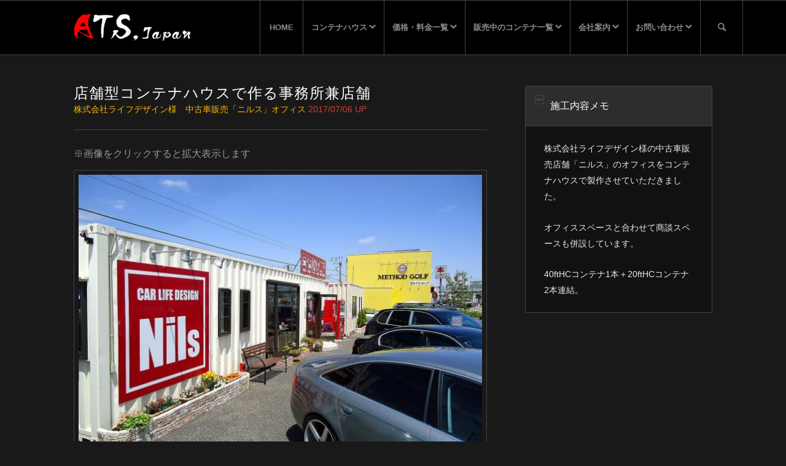

--- FILE ---
content_type: text/html; charset=UTF-8
request_url: https://www.ats-japan.com/gallery_20170706_container-office/
body_size: 123573
content:
<!DOCTYPE html>
<html dir="ltr" lang="ja" class="html_stretched responsive av-preloader-disabled av-default-lightbox  html_header_top html_logo_left html_main_nav_header html_menu_right html_slim html_header_sticky html_header_shrinking html_mobile_menu_tablet html_header_searchicon html_content_align_center html_header_unstick_top_disabled html_header_stretch_disabled html_av-submenu-hidden html_av-submenu-display-click html_av-overlay-side html_av-overlay-side-classic html_av-submenu-noclone html_entry_id_6074 av-cookies-no-cookie-consent av-no-preview html_text_menu_active">
<head>
<meta charset="UTF-8" /><link rel="preload" href="https://www.ats-japan.com/cms/wp-content/cache/fvm/min/1766853210-css156ef3bd1348d0c78f0727d6e6fd8c913fa5c060fb22846a16349752afe2b.css" as="style" media="all" />
<link rel="preload" href="https://www.ats-japan.com/cms/wp-content/cache/fvm/min/1766853210-css66f1d51fc5d3955a1b07bfc0c595e436f787815832421b71738b26ffc83e4.css" as="style" media="all" />
<link rel="preload" href="https://www.ats-japan.com/cms/wp-content/cache/fvm/min/1766853210-cssf8536a2d271d813751daee11823473fd87a5c1ce5ba9def69973e30d1782b.css" as="style" media="all" />
<link rel="preload" href="https://www.ats-japan.com/cms/wp-content/cache/fvm/min/1766853210-cssd37186fba84d44f371819e677e0a934dadfef08727705cca754c3c4b7666a.css" as="style" media="all" />
<link rel="preload" href="https://www.ats-japan.com/cms/wp-content/cache/fvm/min/1766853210-cssd803f9a0a5fae88ece708944179bbeb24721ae00cea945de894267d42128c.css" as="style" media="all" />
<link rel="preload" href="https://www.ats-japan.com/cms/wp-content/cache/fvm/min/1766853210-csseaeb3a3eac7a5586a867d4c13e439a0f6042f819a4b55161a04ac7e0b32a9.css" as="style" media="all" />
<link rel="preload" href="https://www.ats-japan.com/cms/wp-content/cache/fvm/min/1766853210-cssd793d4e1744c011faaeee0e974193d109d0f918f878a977bf368e11a70193.css" as="style" media="all" />
<link rel="preload" href="https://www.ats-japan.com/cms/wp-content/cache/fvm/min/1766853210-css7e181ec4f12b854512c913df95f988a43f74fc97db9b1942c7bd7f597fbdd.css" as="style" media="all" />
<link rel="preload" href="https://www.ats-japan.com/cms/wp-content/cache/fvm/min/1766853210-cssd03bbea0cb721041889904e8709b9c2cf5fb33cbf79e24cf114b5a83fc1a6.css" as="style" media="all" />
<link rel="preload" href="https://www.ats-japan.com/cms/wp-content/cache/fvm/min/1766853210-css7de49aed2b0881dd11a005245bab1f690ba2fdecd3d53173ae226984b2c1f.css" as="style" media="all" />
<link rel="preload" href="https://www.ats-japan.com/cms/wp-content/cache/fvm/min/1766853210-css805ede2f96689c390fb5f96255059869652adb1082aa12d07937ffec33baf.css" as="style" media="all" />
<link rel="preload" href="https://www.ats-japan.com/cms/wp-content/cache/fvm/min/1766853210-cssb3b5fab1ff587f1d0b26ed34d5cd58c5e3a3a272e49ca2935bf1838cb4455.css" as="style" media="all" />
<link rel="preload" href="https://www.ats-japan.com/cms/wp-content/cache/fvm/min/1766853210-cssb0cafbe197d5097c13295de72aef50c4f9b3b24f18a25dc6661344390d5c6.css" as="style" media="all" />
<link rel="preload" href="https://www.ats-japan.com/cms/wp-content/cache/fvm/min/1766853210-cssc54a9027013a08cd009a1eae45a9c2a42ded32067262c0a88913691980e3c.css" as="style" media="all" />
<link rel="preload" href="https://www.ats-japan.com/cms/wp-content/cache/fvm/min/1766853210-css387742886586513de768c1e18f293369d7526a2649a8432dc3925924a5049.css" as="style" media="all" />
<link rel="preload" href="https://www.ats-japan.com/cms/wp-content/cache/fvm/min/1766853210-cssf721a6a50276fcf6d57c9e6923065ce9b827361da6ed37b1507a15b4fd73e.css" as="style" media="all" />
<link rel="preload" href="https://www.ats-japan.com/cms/wp-content/cache/fvm/min/1766853210-csscaedec9bfeefd25dbba96a92a393a4316d82a8ee3853099f3643c9a70a603.css" as="style" media="all" />
<link rel="preload" href="https://www.ats-japan.com/cms/wp-content/cache/fvm/min/1766853210-css735980333d41f028237c69b0da22571483be6ac5a199ba6083456bc33a4f0.css" as="style" media="all" />
<link rel="preload" href="https://www.ats-japan.com/cms/wp-content/cache/fvm/min/1766853210-css7a6b6a8eb75a8f836f925cc80ab1af1ec144ac9935ac4fd31ec4873d66919.css" as="style" media="all" />
<link rel="preload" href="https://www.ats-japan.com/cms/wp-content/cache/fvm/min/1766853210-cssc833889562ce254f0c37736f20d03798de63383d28eb4e6a554e62d9ca0ff.css" as="style" media="all" />
<link rel="preload" href="https://www.ats-japan.com/cms/wp-content/cache/fvm/min/1766853210-css16abca39c936a7c6938fa028c77bbf3ddb47959be7a32aea419e743e77746.css" as="style" media="all" />
<link rel="preload" href="https://www.ats-japan.com/cms/wp-content/cache/fvm/min/1766853210-css28004f75f83b5f6ff157f41d5b150638e230e162552e7494f524c84ece0c0.css" as="style" media="all" />
<link rel="preload" href="https://www.ats-japan.com/cms/wp-content/cache/fvm/min/1766853210-css2b86079096ba3241ee29cfecd159954cd8a7576b9f62d92431d0f5b218f9b.css" as="style" media="all" />
<link rel="preload" href="https://www.ats-japan.com/cms/wp-content/cache/fvm/min/1766853210-css4a4192965bb3f9c4ee45850621a006c34f2e0de76aacec060178e3421895c.css" as="style" media="all" />
<link rel="preload" href="https://www.ats-japan.com/cms/wp-content/cache/fvm/min/1766853210-css6fa99a7be78aab934567839e4eeee6bd4992976b6f8732f0322a2ed672710.css" as="style" media="all" />
<link rel="preload" href="https://www.ats-japan.com/cms/wp-content/cache/fvm/min/1766853210-css14afa80c4cf3f44e7a9f1d19aa6291bfeb6cbb7c0be6f56363fb6d4295afd.css" as="style" media="all" />
<link rel="preload" href="https://www.ats-japan.com/cms/wp-content/cache/fvm/min/1766853210-css2868089b2d1fda9647157adb127d62ee69604f49f81bb0094836bc862905e.css" as="style" media="all" />
<link rel="preload" href="https://www.ats-japan.com/cms/wp-content/cache/fvm/min/1766853210-cssee3ef9450aa68098cd1dbf70c0a6f151173313dea1a80211fc2c571f2a34e.css" as="style" media="all" />
<link rel="preload" href="https://www.ats-japan.com/cms/wp-content/cache/fvm/min/1766853210-css924bb23d94209b88b154716434487689807352402b20a3d7ce46f0d20bfe3.css" as="style" media="all" />
<link rel="preload" href="https://www.ats-japan.com/cms/wp-content/cache/fvm/min/1766853210-css1fff1336cb46e8caafeb2362eedcc1d8eb5de8e93735bff0abdaaa8ab5dbc.css" as="style" media="all" />
<link rel="preload" href="https://www.ats-japan.com/cms/wp-content/cache/fvm/min/1766853210-cssb18596bfb31ad78cada3cfda1403e3484ed133fcbf62129cbd88f5d49f8b8.css" as="style" media="all" />
<link rel="preload" href="https://www.ats-japan.com/cms/wp-content/cache/fvm/min/1766853210-csse9e38b2abe014724d3e4ae5afec0b991b1b852ed0cb16f0da5f4535c114d0.css" as="style" media="all" />
<link rel="preload" href="https://www.ats-japan.com/cms/wp-content/cache/fvm/min/1766853210-css55893de9de7344e0820f13200242947b1f2def178eaf453d682b9515c6fff.css" as="style" media="all" />
<link rel="preload" href="https://www.ats-japan.com/cms/wp-content/cache/fvm/min/1766853210-css8f88c18cd4e735b6eb9d08de307e335b9ceabfe58aa9dbf745dfe4dcf2cac.css" as="style" media="all" />
<link rel="preload" href="https://www.ats-japan.com/cms/wp-content/cache/fvm/min/1766853210-css866eea438c3be39d95afd4a1bf44a48e993e146b904eba9446d55bc56a2b9.css" as="style" media="all" />
<link rel="preload" href="https://www.ats-japan.com/cms/wp-content/cache/fvm/min/1766853210-cssdedc9b54844979570c75fa97c41576f92c0de248c25693966b2063532fa70.css" as="style" media="all" />
<link rel="preload" href="https://www.ats-japan.com/cms/wp-content/cache/fvm/min/1766853210-cssec0e10acabc8a887eb959f3df265be60a5966cadee7ec086708677b2829eb.css" as="style" media="all" />
<link rel="preload" href="https://www.ats-japan.com/cms/wp-content/cache/fvm/min/1766853210-css1823d96da48ea1e7d4a55d72c9b2b73d1ad613a0b31a7a080754ac77808f2.css" as="style" media="all" />
<link rel="preload" href="https://www.ats-japan.com/cms/wp-content/cache/fvm/min/1766853210-css44318978c3712d416a442f2126fbc686eaf7fd9c74705caf1c0d6d3422cf5.css" as="style" media="all" />
<link rel="preload" href="https://www.ats-japan.com/cms/wp-content/cache/fvm/min/1766853210-css519d8761e50acd8244d88ef3c525fe8b0f601bbbb740511b692bd3479a5a6.css" as="style" media="all" />
<link rel="preload" href="https://www.ats-japan.com/cms/wp-content/cache/fvm/min/1766853210-css79ba629dbe1aaa334a66837e38357d0c646e8b8c285204a54362eada45b6a.css" as="style" media="all" />
<link rel="preload" href="https://www.ats-japan.com/cms/wp-content/cache/fvm/min/1766853210-css03c49d5dda7e03a567b92110a48f1e7338da81854b33ff0c977436b4e0aac.css" as="style" media="all" /><script data-cfasync="false">if(navigator.userAgent.match(/MSIE|Internet Explorer/i)||navigator.userAgent.match(/Trident\/7\..*?rv:11/i)){var href=document.location.href;if(!href.match(/[?&]iebrowser/)){if(href.indexOf("?")==-1){if(href.indexOf("#")==-1){document.location.href=href+"?iebrowser=1"}else{document.location.href=href.replace("#","?iebrowser=1#")}}else{if(href.indexOf("#")==-1){document.location.href=href+"&iebrowser=1"}else{document.location.href=href.replace("#","&iebrowser=1#")}}}}</script>
<script data-cfasync="false">class FVMLoader{constructor(e){this.triggerEvents=e,this.eventOptions={passive:!0},this.userEventListener=this.triggerListener.bind(this),this.delayedScripts={normal:[],async:[],defer:[]},this.allJQueries=[]}_addUserInteractionListener(e){this.triggerEvents.forEach(t=>window.addEventListener(t,e.userEventListener,e.eventOptions))}_removeUserInteractionListener(e){this.triggerEvents.forEach(t=>window.removeEventListener(t,e.userEventListener,e.eventOptions))}triggerListener(){this._removeUserInteractionListener(this),"loading"===document.readyState?document.addEventListener("DOMContentLoaded",this._loadEverythingNow.bind(this)):this._loadEverythingNow()}async _loadEverythingNow(){this._runAllDelayedCSS(),this._delayEventListeners(),this._delayJQueryReady(this),this._handleDocumentWrite(),this._registerAllDelayedScripts(),await this._loadScriptsFromList(this.delayedScripts.normal),await this._loadScriptsFromList(this.delayedScripts.defer),await this._loadScriptsFromList(this.delayedScripts.async),await this._triggerDOMContentLoaded(),await this._triggerWindowLoad(),window.dispatchEvent(new Event("wpr-allScriptsLoaded"))}_registerAllDelayedScripts(){document.querySelectorAll("script[type=fvmdelay]").forEach(e=>{e.hasAttribute("src")?e.hasAttribute("async")&&!1!==e.async?this.delayedScripts.async.push(e):e.hasAttribute("defer")&&!1!==e.defer||"module"===e.getAttribute("data-type")?this.delayedScripts.defer.push(e):this.delayedScripts.normal.push(e):this.delayedScripts.normal.push(e)})}_runAllDelayedCSS(){document.querySelectorAll("link[rel=fvmdelay]").forEach(e=>{e.setAttribute("rel","stylesheet")})}async _transformScript(e){return await this._requestAnimFrame(),new Promise(t=>{const n=document.createElement("script");let r;[...e.attributes].forEach(e=>{let t=e.nodeName;"type"!==t&&("data-type"===t&&(t="type",r=e.nodeValue),n.setAttribute(t,e.nodeValue))}),e.hasAttribute("src")?(n.addEventListener("load",t),n.addEventListener("error",t)):(n.text=e.text,t()),e.parentNode.replaceChild(n,e)})}async _loadScriptsFromList(e){const t=e.shift();return t?(await this._transformScript(t),this._loadScriptsFromList(e)):Promise.resolve()}_delayEventListeners(){let e={};function t(t,n){!function(t){function n(n){return e[t].eventsToRewrite.indexOf(n)>=0?"wpr-"+n:n}e[t]||(e[t]={originalFunctions:{add:t.addEventListener,remove:t.removeEventListener},eventsToRewrite:[]},t.addEventListener=function(){arguments[0]=n(arguments[0]),e[t].originalFunctions.add.apply(t,arguments)},t.removeEventListener=function(){arguments[0]=n(arguments[0]),e[t].originalFunctions.remove.apply(t,arguments)})}(t),e[t].eventsToRewrite.push(n)}function n(e,t){let n=e[t];Object.defineProperty(e,t,{get:()=>n||function(){},set(r){e["wpr"+t]=n=r}})}t(document,"DOMContentLoaded"),t(window,"DOMContentLoaded"),t(window,"load"),t(window,"pageshow"),t(document,"readystatechange"),n(document,"onreadystatechange"),n(window,"onload"),n(window,"onpageshow")}_delayJQueryReady(e){let t=window.jQuery;Object.defineProperty(window,"jQuery",{get:()=>t,set(n){if(n&&n.fn&&!e.allJQueries.includes(n)){n.fn.ready=n.fn.init.prototype.ready=function(t){e.domReadyFired?t.bind(document)(n):document.addEventListener("DOMContentLoaded2",()=>t.bind(document)(n))};const t=n.fn.on;n.fn.on=n.fn.init.prototype.on=function(){if(this[0]===window){function e(e){return e.split(" ").map(e=>"load"===e||0===e.indexOf("load.")?"wpr-jquery-load":e).join(" ")}"string"==typeof arguments[0]||arguments[0]instanceof String?arguments[0]=e(arguments[0]):"object"==typeof arguments[0]&&Object.keys(arguments[0]).forEach(t=>{delete Object.assign(arguments[0],{[e(t)]:arguments[0][t]})[t]})}return t.apply(this,arguments),this},e.allJQueries.push(n)}t=n}})}async _triggerDOMContentLoaded(){this.domReadyFired=!0,await this._requestAnimFrame(),document.dispatchEvent(new Event("DOMContentLoaded2")),await this._requestAnimFrame(),window.dispatchEvent(new Event("DOMContentLoaded2")),await this._requestAnimFrame(),document.dispatchEvent(new Event("wpr-readystatechange")),await this._requestAnimFrame(),document.wpronreadystatechange&&document.wpronreadystatechange()}async _triggerWindowLoad(){await this._requestAnimFrame(),window.dispatchEvent(new Event("wpr-load")),await this._requestAnimFrame(),window.wpronload&&window.wpronload(),await this._requestAnimFrame(),this.allJQueries.forEach(e=>e(window).trigger("wpr-jquery-load")),window.dispatchEvent(new Event("wpr-pageshow")),await this._requestAnimFrame(),window.wpronpageshow&&window.wpronpageshow()}_handleDocumentWrite(){const e=new Map;document.write=document.writeln=function(t){const n=document.currentScript,r=document.createRange(),i=n.parentElement;let a=e.get(n);void 0===a&&(a=n.nextSibling,e.set(n,a));const s=document.createDocumentFragment();r.setStart(s,0),s.appendChild(r.createContextualFragment(t)),i.insertBefore(s,a)}}async _requestAnimFrame(){return new Promise(e=>requestAnimationFrame(e))}static run(){const e=new FVMLoader(["keydown","mousemove","touchmove","touchstart","touchend","wheel"]);e._addUserInteractionListener(e)}}FVMLoader.run();</script><meta name="robots" content="index, follow" /><meta name="viewport" content="width=device-width, initial-scale=1, maximum-scale=1"><title>株式会社ライフデザイン様 中古車販売「ニルス」オフィス | ATS, Japan</title><meta name="robots" content="max-image-preview:large" /><meta name="author" content="admin"/><meta name="google-site-verification" content="deC6I4yhIRlOlzY_R1U8Q2KC-W3wlrVLML2MDZkGpuw" /><meta name="msvalidate.01" content="5F3B868D1863FD93546117BF1B44AD33" /><link rel="canonical" href="https://www.ats-japan.com/gallery_20170706_container-office/" /><script type="application/ld+json" class="aioseo-schema">
			{"@context":"https:\/\/schema.org","@graph":[{"@type":"Article","@id":"https:\/\/www.ats-japan.com\/gallery_20170706_container-office\/#article","name":"\u682a\u5f0f\u4f1a\u793e\u30e9\u30a4\u30d5\u30c7\u30b6\u30a4\u30f3\u69d8 \u4e2d\u53e4\u8eca\u8ca9\u58f2\u300c\u30cb\u30eb\u30b9\u300d\u30aa\u30d5\u30a3\u30b9 | ATS, Japan","headline":"\u682a\u5f0f\u4f1a\u793e\u30e9\u30a4\u30d5\u30c7\u30b6\u30a4\u30f3\u69d8\u3000\u4e2d\u53e4\u8eca\u8ca9\u58f2\u300c\u30cb\u30eb\u30b9\u300d\u30aa\u30d5\u30a3\u30b9","author":{"@id":"https:\/\/www.ats-japan.com\/author\/nonononotch\/#author"},"publisher":{"@id":"https:\/\/www.ats-japan.com\/#organization"},"image":{"@type":"ImageObject","url":"https:\/\/www.ats-japan.com\/cms\/wp-content\/uploads\/2017\/10\/20170706_a01.jpg","width":1280,"height":960,"caption":"\u30aa\u30b7\u30e3\u30ec\u306a\u4e8b\u52d9\u6240\u578b\u30b3\u30f3\u30c6\u30ca\u30cf\u30a6\u30b9\uff08\u30b3\u30f3\u30c6\u30ca\u30aa\u30d5\u30a3\u30b9\uff09\u5916\u89b3"},"datePublished":"2017-07-06T17:36:19+09:00","dateModified":"2019-01-15T16:49:06+09:00","inLanguage":"ja","mainEntityOfPage":{"@id":"https:\/\/www.ats-japan.com\/gallery_20170706_container-office\/#webpage"},"isPartOf":{"@id":"https:\/\/www.ats-japan.com\/gallery_20170706_container-office\/#webpage"},"articleSection":"\u4e8b\u52d9\u6240\u30fb\u30aa\u30d5\u30a3\u30b9, \u5e97\u8217\u30fb\u30b7\u30e7\u30c3\u30d7, \u65bd\u5de5\u5b9f\u7e3e"},{"@type":"BreadcrumbList","@id":"https:\/\/www.ats-japan.com\/gallery_20170706_container-office\/#breadcrumblist","itemListElement":[{"@type":"ListItem","@id":"https:\/\/www.ats-japan.com#listItem","position":1,"name":"Home","item":"https:\/\/www.ats-japan.com","nextItem":{"@type":"ListItem","@id":"https:\/\/www.ats-japan.com\/category\/gallery\/#listItem","name":"\u65bd\u5de5\u5b9f\u7e3e"}},{"@type":"ListItem","@id":"https:\/\/www.ats-japan.com\/category\/gallery\/#listItem","position":2,"name":"\u65bd\u5de5\u5b9f\u7e3e","item":"https:\/\/www.ats-japan.com\/category\/gallery\/","nextItem":{"@type":"ListItem","@id":"https:\/\/www.ats-japan.com\/category\/gallery\/office\/#listItem","name":"\u4e8b\u52d9\u6240\u30fb\u30aa\u30d5\u30a3\u30b9"},"previousItem":{"@type":"ListItem","@id":"https:\/\/www.ats-japan.com#listItem","name":"Home"}},{"@type":"ListItem","@id":"https:\/\/www.ats-japan.com\/category\/gallery\/office\/#listItem","position":3,"name":"\u4e8b\u52d9\u6240\u30fb\u30aa\u30d5\u30a3\u30b9","item":"https:\/\/www.ats-japan.com\/category\/gallery\/office\/","nextItem":{"@type":"ListItem","@id":"https:\/\/www.ats-japan.com\/gallery_20170706_container-office\/#listItem","name":"\u682a\u5f0f\u4f1a\u793e\u30e9\u30a4\u30d5\u30c7\u30b6\u30a4\u30f3\u69d8\u3000\u4e2d\u53e4\u8eca\u8ca9\u58f2\u300c\u30cb\u30eb\u30b9\u300d\u30aa\u30d5\u30a3\u30b9"},"previousItem":{"@type":"ListItem","@id":"https:\/\/www.ats-japan.com\/category\/gallery\/#listItem","name":"\u65bd\u5de5\u5b9f\u7e3e"}},{"@type":"ListItem","@id":"https:\/\/www.ats-japan.com\/gallery_20170706_container-office\/#listItem","position":4,"name":"\u682a\u5f0f\u4f1a\u793e\u30e9\u30a4\u30d5\u30c7\u30b6\u30a4\u30f3\u69d8\u3000\u4e2d\u53e4\u8eca\u8ca9\u58f2\u300c\u30cb\u30eb\u30b9\u300d\u30aa\u30d5\u30a3\u30b9","previousItem":{"@type":"ListItem","@id":"https:\/\/www.ats-japan.com\/category\/gallery\/office\/#listItem","name":"\u4e8b\u52d9\u6240\u30fb\u30aa\u30d5\u30a3\u30b9"}}]},{"@type":"Organization","@id":"https:\/\/www.ats-japan.com\/#organization","name":"ATS, Japan","description":"\u30b3\u30f3\u30c6\u30ca\u30cf\u30a6\u30b9\u88fd\u9020\u30fb\u4e2d\u53e4\u30b3\u30f3\u30c6\u30ca\u306e\u8cb7\u53d6\u8ca9\u58f2","url":"https:\/\/www.ats-japan.com\/"},{"@type":"Person","@id":"https:\/\/www.ats-japan.com\/author\/nonononotch\/#author","url":"https:\/\/www.ats-japan.com\/author\/nonononotch\/","name":"admin","image":{"@type":"ImageObject","@id":"https:\/\/www.ats-japan.com\/gallery_20170706_container-office\/#authorImage","url":"https:\/\/secure.gravatar.com\/avatar\/8cc46d7c913d5ab946789b4fee693e7e43f9fff595a394a3cc7e80568e65a25c?s=96&d=mm&r=g","width":96,"height":96,"caption":"admin"}},{"@type":"WebPage","@id":"https:\/\/www.ats-japan.com\/gallery_20170706_container-office\/#webpage","url":"https:\/\/www.ats-japan.com\/gallery_20170706_container-office\/","name":"\u682a\u5f0f\u4f1a\u793e\u30e9\u30a4\u30d5\u30c7\u30b6\u30a4\u30f3\u69d8 \u4e2d\u53e4\u8eca\u8ca9\u58f2\u300c\u30cb\u30eb\u30b9\u300d\u30aa\u30d5\u30a3\u30b9 | ATS, Japan","inLanguage":"ja","isPartOf":{"@id":"https:\/\/www.ats-japan.com\/#website"},"breadcrumb":{"@id":"https:\/\/www.ats-japan.com\/gallery_20170706_container-office\/#breadcrumblist"},"author":{"@id":"https:\/\/www.ats-japan.com\/author\/nonononotch\/#author"},"creator":{"@id":"https:\/\/www.ats-japan.com\/author\/nonononotch\/#author"},"image":{"@type":"ImageObject","url":"https:\/\/www.ats-japan.com\/cms\/wp-content\/uploads\/2017\/10\/20170706_a01.jpg","@id":"https:\/\/www.ats-japan.com\/gallery_20170706_container-office\/#mainImage","width":1280,"height":960,"caption":"\u30aa\u30b7\u30e3\u30ec\u306a\u4e8b\u52d9\u6240\u578b\u30b3\u30f3\u30c6\u30ca\u30cf\u30a6\u30b9\uff08\u30b3\u30f3\u30c6\u30ca\u30aa\u30d5\u30a3\u30b9\uff09\u5916\u89b3"},"primaryImageOfPage":{"@id":"https:\/\/www.ats-japan.com\/gallery_20170706_container-office\/#mainImage"},"datePublished":"2017-07-06T17:36:19+09:00","dateModified":"2019-01-15T16:49:06+09:00"},{"@type":"WebSite","@id":"https:\/\/www.ats-japan.com\/#website","url":"https:\/\/www.ats-japan.com\/","name":"ATS, Japan","description":"\u30b3\u30f3\u30c6\u30ca\u30cf\u30a6\u30b9\u88fd\u9020\u30fb\u4e2d\u53e4\u30b3\u30f3\u30c6\u30ca\u306e\u8cb7\u53d6\u8ca9\u58f2","inLanguage":"ja","publisher":{"@id":"https:\/\/www.ats-japan.com\/#organization"}}]}
		</script><link rel="alternate" type="application/rss+xml" title="ATS, Japan &raquo; フィード" href="https://www.ats-japan.com/feed/" /><link rel="alternate" type="application/rss+xml" title="ATS, Japan &raquo; コメントフィード" href="https://www.ats-japan.com/comments/feed/" /><link rel="alternate" type="application/rss+xml" title="ATS, Japan &raquo; 株式会社ライフデザイン様　中古車販売「ニルス」オフィス のコメントのフィード" href="https://www.ats-japan.com/gallery_20170706_container-office/feed/" /><link rel="alternate" type="application/rss+xml" title="ATS, Japan RSS2 Feed" href="https://www.ats-japan.com/feed/" /><meta name="p:domain_verify" content="edd3f930b453352bc9301155b471f366"/>









		
	
	
	
	
	
	
		
		







<style id='wp-img-auto-sizes-contain-inline-css' type='text/css' media="all">img:is([sizes=auto i],[sizes^="auto," i]){contain-intrinsic-size:3000px 1500px}</style>
<link rel='stylesheet' id='avia-grid-css' href='https://www.ats-japan.com/cms/wp-content/cache/fvm/min/1766853210-css156ef3bd1348d0c78f0727d6e6fd8c913fa5c060fb22846a16349752afe2b.css' type='text/css' media='all' />
<link rel='stylesheet' id='avia-base-css' href='https://www.ats-japan.com/cms/wp-content/cache/fvm/min/1766853210-css66f1d51fc5d3955a1b07bfc0c595e436f787815832421b71738b26ffc83e4.css' type='text/css' media='all' />
<link rel='stylesheet' id='avia-layout-css' href='https://www.ats-japan.com/cms/wp-content/cache/fvm/min/1766853210-cssf8536a2d271d813751daee11823473fd87a5c1ce5ba9def69973e30d1782b.css' type='text/css' media='all' />
<link rel='stylesheet' id='avia-module-blog-css' href='https://www.ats-japan.com/cms/wp-content/cache/fvm/min/1766853210-cssd37186fba84d44f371819e677e0a934dadfef08727705cca754c3c4b7666a.css' type='text/css' media='all' />
<link rel='stylesheet' id='avia-module-postslider-css' href='https://www.ats-japan.com/cms/wp-content/cache/fvm/min/1766853210-cssd803f9a0a5fae88ece708944179bbeb24721ae00cea945de894267d42128c.css' type='text/css' media='all' />
<link rel='stylesheet' id='avia-module-button-css' href='https://www.ats-japan.com/cms/wp-content/cache/fvm/min/1766853210-csseaeb3a3eac7a5586a867d4c13e439a0f6042f819a4b55161a04ac7e0b32a9.css' type='text/css' media='all' />
<link rel='stylesheet' id='avia-module-button-fullwidth-css' href='https://www.ats-japan.com/cms/wp-content/cache/fvm/min/1766853210-cssd793d4e1744c011faaeee0e974193d109d0f918f878a977bf368e11a70193.css' type='text/css' media='all' />
<link rel='stylesheet' id='avia-module-catalogue-css' href='https://www.ats-japan.com/cms/wp-content/cache/fvm/min/1766853210-css7e181ec4f12b854512c913df95f988a43f74fc97db9b1942c7bd7f597fbdd.css' type='text/css' media='all' />
<link rel='stylesheet' id='avia-module-comments-css' href='https://www.ats-japan.com/cms/wp-content/cache/fvm/min/1766853210-cssd03bbea0cb721041889904e8709b9c2cf5fb33cbf79e24cf114b5a83fc1a6.css' type='text/css' media='all' />
<link rel='stylesheet' id='avia-module-gallery-css' href='https://www.ats-japan.com/cms/wp-content/cache/fvm/min/1766853210-css7de49aed2b0881dd11a005245bab1f690ba2fdecd3d53173ae226984b2c1f.css' type='text/css' media='all' />
<link rel='stylesheet' id='avia-module-gridrow-css' href='https://www.ats-japan.com/cms/wp-content/cache/fvm/min/1766853210-css805ede2f96689c390fb5f96255059869652adb1082aa12d07937ffec33baf.css' type='text/css' media='all' />
<link rel='stylesheet' id='avia-module-heading-css' href='https://www.ats-japan.com/cms/wp-content/cache/fvm/min/1766853210-cssb3b5fab1ff587f1d0b26ed34d5cd58c5e3a3a272e49ca2935bf1838cb4455.css' type='text/css' media='all' />
<link rel='stylesheet' id='avia-module-hr-css' href='https://www.ats-japan.com/cms/wp-content/cache/fvm/min/1766853210-cssb0cafbe197d5097c13295de72aef50c4f9b3b24f18a25dc6661344390d5c6.css' type='text/css' media='all' />
<link rel='stylesheet' id='avia-module-icon-css' href='https://www.ats-japan.com/cms/wp-content/cache/fvm/min/1766853210-cssc54a9027013a08cd009a1eae45a9c2a42ded32067262c0a88913691980e3c.css' type='text/css' media='all' />
<link rel='stylesheet' id='avia-module-iconbox-css' href='https://www.ats-japan.com/cms/wp-content/cache/fvm/min/1766853210-css387742886586513de768c1e18f293369d7526a2649a8432dc3925924a5049.css' type='text/css' media='all' />
<link rel='stylesheet' id='avia-module-iconlist-css' href='https://www.ats-japan.com/cms/wp-content/cache/fvm/min/1766853210-cssf721a6a50276fcf6d57c9e6923065ce9b827361da6ed37b1507a15b4fd73e.css' type='text/css' media='all' />
<link rel='stylesheet' id='avia-module-image-css' href='https://www.ats-japan.com/cms/wp-content/cache/fvm/min/1766853210-csscaedec9bfeefd25dbba96a92a393a4316d82a8ee3853099f3643c9a70a603.css' type='text/css' media='all' />
<link rel='stylesheet' id='avia-module-magazine-css' href='https://www.ats-japan.com/cms/wp-content/cache/fvm/min/1766853210-css735980333d41f028237c69b0da22571483be6ac5a199ba6083456bc33a4f0.css' type='text/css' media='all' />
<link rel='stylesheet' id='avia-module-masonry-css' href='https://www.ats-japan.com/cms/wp-content/cache/fvm/min/1766853210-css7a6b6a8eb75a8f836f925cc80ab1af1ec144ac9935ac4fd31ec4873d66919.css' type='text/css' media='all' />
<link rel='stylesheet' id='avia-siteloader-css' href='https://www.ats-japan.com/cms/wp-content/cache/fvm/min/1766853210-cssc833889562ce254f0c37736f20d03798de63383d28eb4e6a554e62d9ca0ff.css' type='text/css' media='all' />
<link rel='stylesheet' id='avia-module-menu-css' href='https://www.ats-japan.com/cms/wp-content/cache/fvm/min/1766853210-css16abca39c936a7c6938fa028c77bbf3ddb47959be7a32aea419e743e77746.css' type='text/css' media='all' />
<link rel='stylesheet' id='avia-modfule-notification-css' href='https://www.ats-japan.com/cms/wp-content/cache/fvm/min/1766853210-css28004f75f83b5f6ff157f41d5b150638e230e162552e7494f524c84ece0c0.css' type='text/css' media='all' />
<link rel='stylesheet' id='avia-module-slideshow-css' href='https://www.ats-japan.com/cms/wp-content/cache/fvm/min/1766853210-css2b86079096ba3241ee29cfecd159954cd8a7576b9f62d92431d0f5b218f9b.css' type='text/css' media='all' />
<link rel='stylesheet' id='avia-module-promobox-css' href='https://www.ats-japan.com/cms/wp-content/cache/fvm/min/1766853210-css4a4192965bb3f9c4ee45850621a006c34f2e0de76aacec060178e3421895c.css' type='text/css' media='all' />
<link rel='stylesheet' id='avia-module-slideshow-fullsize-css' href='https://www.ats-japan.com/cms/wp-content/cache/fvm/min/1766853210-css6fa99a7be78aab934567839e4eeee6bd4992976b6f8732f0322a2ed672710.css' type='text/css' media='all' />
<link rel='stylesheet' id='avia-module-social-css' href='https://www.ats-japan.com/cms/wp-content/cache/fvm/min/1766853210-css14afa80c4cf3f44e7a9f1d19aa6291bfeb6cbb7c0be6f56363fb6d4295afd.css' type='text/css' media='all' />
<link rel='stylesheet' id='avia-module-table-css' href='https://www.ats-japan.com/cms/wp-content/cache/fvm/min/1766853210-css2868089b2d1fda9647157adb127d62ee69604f49f81bb0094836bc862905e.css' type='text/css' media='all' />
<link rel='stylesheet' id='avia-module-tabs-css' href='https://www.ats-japan.com/cms/wp-content/cache/fvm/min/1766853210-cssee3ef9450aa68098cd1dbf70c0a6f151173313dea1a80211fc2c571f2a34e.css' type='text/css' media='all' />
<link rel='stylesheet' id='avia-module-toggles-css' href='https://www.ats-japan.com/cms/wp-content/cache/fvm/min/1766853210-css924bb23d94209b88b154716434487689807352402b20a3d7ce46f0d20bfe3.css' type='text/css' media='all' />
<link rel='stylesheet' id='avia-module-video-css' href='https://www.ats-japan.com/cms/wp-content/cache/fvm/min/1766853210-css1fff1336cb46e8caafeb2362eedcc1d8eb5de8e93735bff0abdaaa8ab5dbc.css' type='text/css' media='all' />
<style id='wp-block-library-inline-css' type='text/css' media="all">:root{--wp-block-synced-color:#7a00df;--wp-block-synced-color--rgb:122,0,223;--wp-bound-block-color:var(--wp-block-synced-color);--wp-editor-canvas-background:#ddd;--wp-admin-theme-color:#007cba;--wp-admin-theme-color--rgb:0,124,186;--wp-admin-theme-color-darker-10:#006ba1;--wp-admin-theme-color-darker-10--rgb:0,107,160.5;--wp-admin-theme-color-darker-20:#005a87;--wp-admin-theme-color-darker-20--rgb:0,90,135;--wp-admin-border-width-focus:2px}@media (min-resolution:192dpi){:root{--wp-admin-border-width-focus:1.5px}}.wp-element-button{cursor:pointer}:root .has-very-light-gray-background-color{background-color:#eee}:root .has-very-dark-gray-background-color{background-color:#313131}:root .has-very-light-gray-color{color:#eee}:root .has-very-dark-gray-color{color:#313131}:root .has-vivid-green-cyan-to-vivid-cyan-blue-gradient-background{background:linear-gradient(135deg,#00d084,#0693e3)}:root .has-purple-crush-gradient-background{background:linear-gradient(135deg,#34e2e4,#4721fb 50%,#ab1dfe)}:root .has-hazy-dawn-gradient-background{background:linear-gradient(135deg,#faaca8,#dad0ec)}:root .has-subdued-olive-gradient-background{background:linear-gradient(135deg,#fafae1,#67a671)}:root .has-atomic-cream-gradient-background{background:linear-gradient(135deg,#fdd79a,#004a59)}:root .has-nightshade-gradient-background{background:linear-gradient(135deg,#330968,#31cdcf)}:root .has-midnight-gradient-background{background:linear-gradient(135deg,#020381,#2874fc)}:root{--wp--preset--font-size--normal:16px;--wp--preset--font-size--huge:42px}.has-regular-font-size{font-size:1em}.has-larger-font-size{font-size:2.625em}.has-normal-font-size{font-size:var(--wp--preset--font-size--normal)}.has-huge-font-size{font-size:var(--wp--preset--font-size--huge)}.has-text-align-center{text-align:center}.has-text-align-left{text-align:left}.has-text-align-right{text-align:right}.has-fit-text{white-space:nowrap!important}#end-resizable-editor-section{display:none}.aligncenter{clear:both}.items-justified-left{justify-content:flex-start}.items-justified-center{justify-content:center}.items-justified-right{justify-content:flex-end}.items-justified-space-between{justify-content:space-between}.screen-reader-text{border:0;clip-path:inset(50%);height:1px;margin:-1px;overflow:hidden;padding:0;position:absolute;width:1px;word-wrap:normal!important}.screen-reader-text:focus{background-color:#ddd;clip-path:none;color:#444;display:block;font-size:1em;height:auto;left:5px;line-height:normal;padding:15px 23px 14px;text-decoration:none;top:5px;width:auto;z-index:100000}html :where(.has-border-color){border-style:solid}html :where([style*=border-top-color]){border-top-style:solid}html :where([style*=border-right-color]){border-right-style:solid}html :where([style*=border-bottom-color]){border-bottom-style:solid}html :where([style*=border-left-color]){border-left-style:solid}html :where([style*=border-width]){border-style:solid}html :where([style*=border-top-width]){border-top-style:solid}html :where([style*=border-right-width]){border-right-style:solid}html :where([style*=border-bottom-width]){border-bottom-style:solid}html :where([style*=border-left-width]){border-left-style:solid}html :where(img[class*=wp-image-]){height:auto;max-width:100%}:where(figure){margin:0 0 1em}html :where(.is-position-sticky){--wp-admin--admin-bar--position-offset:var(--wp-admin--admin-bar--height,0px)}@media screen and (max-width:600px){html :where(.is-position-sticky){--wp-admin--admin-bar--position-offset:0px}}</style><style id='global-styles-inline-css' type='text/css' media="all">:root{--wp--preset--aspect-ratio--square:1;--wp--preset--aspect-ratio--4-3:4/3;--wp--preset--aspect-ratio--3-4:3/4;--wp--preset--aspect-ratio--3-2:3/2;--wp--preset--aspect-ratio--2-3:2/3;--wp--preset--aspect-ratio--16-9:16/9;--wp--preset--aspect-ratio--9-16:9/16;--wp--preset--color--black:#000000;--wp--preset--color--cyan-bluish-gray:#abb8c3;--wp--preset--color--white:#ffffff;--wp--preset--color--pale-pink:#f78da7;--wp--preset--color--vivid-red:#cf2e2e;--wp--preset--color--luminous-vivid-orange:#ff6900;--wp--preset--color--luminous-vivid-amber:#fcb900;--wp--preset--color--light-green-cyan:#7bdcb5;--wp--preset--color--vivid-green-cyan:#00d084;--wp--preset--color--pale-cyan-blue:#8ed1fc;--wp--preset--color--vivid-cyan-blue:#0693e3;--wp--preset--color--vivid-purple:#9b51e0;--wp--preset--gradient--vivid-cyan-blue-to-vivid-purple:linear-gradient(135deg,rgb(6,147,227) 0%,rgb(155,81,224) 100%);--wp--preset--gradient--light-green-cyan-to-vivid-green-cyan:linear-gradient(135deg,rgb(122,220,180) 0%,rgb(0,208,130) 100%);--wp--preset--gradient--luminous-vivid-amber-to-luminous-vivid-orange:linear-gradient(135deg,rgb(252,185,0) 0%,rgb(255,105,0) 100%);--wp--preset--gradient--luminous-vivid-orange-to-vivid-red:linear-gradient(135deg,rgb(255,105,0) 0%,rgb(207,46,46) 100%);--wp--preset--gradient--very-light-gray-to-cyan-bluish-gray:linear-gradient(135deg,rgb(238,238,238) 0%,rgb(169,184,195) 100%);--wp--preset--gradient--cool-to-warm-spectrum:linear-gradient(135deg,rgb(74,234,220) 0%,rgb(151,120,209) 20%,rgb(207,42,186) 40%,rgb(238,44,130) 60%,rgb(251,105,98) 80%,rgb(254,248,76) 100%);--wp--preset--gradient--blush-light-purple:linear-gradient(135deg,rgb(255,206,236) 0%,rgb(152,150,240) 100%);--wp--preset--gradient--blush-bordeaux:linear-gradient(135deg,rgb(254,205,165) 0%,rgb(254,45,45) 50%,rgb(107,0,62) 100%);--wp--preset--gradient--luminous-dusk:linear-gradient(135deg,rgb(255,203,112) 0%,rgb(199,81,192) 50%,rgb(65,88,208) 100%);--wp--preset--gradient--pale-ocean:linear-gradient(135deg,rgb(255,245,203) 0%,rgb(182,227,212) 50%,rgb(51,167,181) 100%);--wp--preset--gradient--electric-grass:linear-gradient(135deg,rgb(202,248,128) 0%,rgb(113,206,126) 100%);--wp--preset--gradient--midnight:linear-gradient(135deg,rgb(2,3,129) 0%,rgb(40,116,252) 100%);--wp--preset--font-size--small:13px;--wp--preset--font-size--medium:20px;--wp--preset--font-size--large:36px;--wp--preset--font-size--x-large:42px;--wp--preset--spacing--20:0.44rem;--wp--preset--spacing--30:0.67rem;--wp--preset--spacing--40:1rem;--wp--preset--spacing--50:1.5rem;--wp--preset--spacing--60:2.25rem;--wp--preset--spacing--70:3.38rem;--wp--preset--spacing--80:5.06rem;--wp--preset--shadow--natural:6px 6px 9px rgba(0, 0, 0, 0.2);--wp--preset--shadow--deep:12px 12px 50px rgba(0, 0, 0, 0.4);--wp--preset--shadow--sharp:6px 6px 0px rgba(0, 0, 0, 0.2);--wp--preset--shadow--outlined:6px 6px 0px -3px rgb(255, 255, 255), 6px 6px rgb(0, 0, 0);--wp--preset--shadow--crisp:6px 6px 0px rgb(0, 0, 0)}:where(.is-layout-flex){gap:.5em}:where(.is-layout-grid){gap:.5em}body .is-layout-flex{display:flex}.is-layout-flex{flex-wrap:wrap;align-items:center}.is-layout-flex>:is(*,div){margin:0}body .is-layout-grid{display:grid}.is-layout-grid>:is(*,div){margin:0}:where(.wp-block-columns.is-layout-flex){gap:2em}:where(.wp-block-columns.is-layout-grid){gap:2em}:where(.wp-block-post-template.is-layout-flex){gap:1.25em}:where(.wp-block-post-template.is-layout-grid){gap:1.25em}.has-black-color{color:var(--wp--preset--color--black)!important}.has-cyan-bluish-gray-color{color:var(--wp--preset--color--cyan-bluish-gray)!important}.has-white-color{color:var(--wp--preset--color--white)!important}.has-pale-pink-color{color:var(--wp--preset--color--pale-pink)!important}.has-vivid-red-color{color:var(--wp--preset--color--vivid-red)!important}.has-luminous-vivid-orange-color{color:var(--wp--preset--color--luminous-vivid-orange)!important}.has-luminous-vivid-amber-color{color:var(--wp--preset--color--luminous-vivid-amber)!important}.has-light-green-cyan-color{color:var(--wp--preset--color--light-green-cyan)!important}.has-vivid-green-cyan-color{color:var(--wp--preset--color--vivid-green-cyan)!important}.has-pale-cyan-blue-color{color:var(--wp--preset--color--pale-cyan-blue)!important}.has-vivid-cyan-blue-color{color:var(--wp--preset--color--vivid-cyan-blue)!important}.has-vivid-purple-color{color:var(--wp--preset--color--vivid-purple)!important}.has-black-background-color{background-color:var(--wp--preset--color--black)!important}.has-cyan-bluish-gray-background-color{background-color:var(--wp--preset--color--cyan-bluish-gray)!important}.has-white-background-color{background-color:var(--wp--preset--color--white)!important}.has-pale-pink-background-color{background-color:var(--wp--preset--color--pale-pink)!important}.has-vivid-red-background-color{background-color:var(--wp--preset--color--vivid-red)!important}.has-luminous-vivid-orange-background-color{background-color:var(--wp--preset--color--luminous-vivid-orange)!important}.has-luminous-vivid-amber-background-color{background-color:var(--wp--preset--color--luminous-vivid-amber)!important}.has-light-green-cyan-background-color{background-color:var(--wp--preset--color--light-green-cyan)!important}.has-vivid-green-cyan-background-color{background-color:var(--wp--preset--color--vivid-green-cyan)!important}.has-pale-cyan-blue-background-color{background-color:var(--wp--preset--color--pale-cyan-blue)!important}.has-vivid-cyan-blue-background-color{background-color:var(--wp--preset--color--vivid-cyan-blue)!important}.has-vivid-purple-background-color{background-color:var(--wp--preset--color--vivid-purple)!important}.has-black-border-color{border-color:var(--wp--preset--color--black)!important}.has-cyan-bluish-gray-border-color{border-color:var(--wp--preset--color--cyan-bluish-gray)!important}.has-white-border-color{border-color:var(--wp--preset--color--white)!important}.has-pale-pink-border-color{border-color:var(--wp--preset--color--pale-pink)!important}.has-vivid-red-border-color{border-color:var(--wp--preset--color--vivid-red)!important}.has-luminous-vivid-orange-border-color{border-color:var(--wp--preset--color--luminous-vivid-orange)!important}.has-luminous-vivid-amber-border-color{border-color:var(--wp--preset--color--luminous-vivid-amber)!important}.has-light-green-cyan-border-color{border-color:var(--wp--preset--color--light-green-cyan)!important}.has-vivid-green-cyan-border-color{border-color:var(--wp--preset--color--vivid-green-cyan)!important}.has-pale-cyan-blue-border-color{border-color:var(--wp--preset--color--pale-cyan-blue)!important}.has-vivid-cyan-blue-border-color{border-color:var(--wp--preset--color--vivid-cyan-blue)!important}.has-vivid-purple-border-color{border-color:var(--wp--preset--color--vivid-purple)!important}.has-vivid-cyan-blue-to-vivid-purple-gradient-background{background:var(--wp--preset--gradient--vivid-cyan-blue-to-vivid-purple)!important}.has-light-green-cyan-to-vivid-green-cyan-gradient-background{background:var(--wp--preset--gradient--light-green-cyan-to-vivid-green-cyan)!important}.has-luminous-vivid-amber-to-luminous-vivid-orange-gradient-background{background:var(--wp--preset--gradient--luminous-vivid-amber-to-luminous-vivid-orange)!important}.has-luminous-vivid-orange-to-vivid-red-gradient-background{background:var(--wp--preset--gradient--luminous-vivid-orange-to-vivid-red)!important}.has-very-light-gray-to-cyan-bluish-gray-gradient-background{background:var(--wp--preset--gradient--very-light-gray-to-cyan-bluish-gray)!important}.has-cool-to-warm-spectrum-gradient-background{background:var(--wp--preset--gradient--cool-to-warm-spectrum)!important}.has-blush-light-purple-gradient-background{background:var(--wp--preset--gradient--blush-light-purple)!important}.has-blush-bordeaux-gradient-background{background:var(--wp--preset--gradient--blush-bordeaux)!important}.has-luminous-dusk-gradient-background{background:var(--wp--preset--gradient--luminous-dusk)!important}.has-pale-ocean-gradient-background{background:var(--wp--preset--gradient--pale-ocean)!important}.has-electric-grass-gradient-background{background:var(--wp--preset--gradient--electric-grass)!important}.has-midnight-gradient-background{background:var(--wp--preset--gradient--midnight)!important}.has-small-font-size{font-size:var(--wp--preset--font-size--small)!important}.has-medium-font-size{font-size:var(--wp--preset--font-size--medium)!important}.has-large-font-size{font-size:var(--wp--preset--font-size--large)!important}.has-x-large-font-size{font-size:var(--wp--preset--font-size--x-large)!important}</style>

<style id='classic-theme-styles-inline-css' type='text/css' media="all">/*! This file is auto-generated */
.wp-block-button__link{color:#fff;background-color:#32373c;border-radius:9999px;box-shadow:none;text-decoration:none;padding:calc(.667em + 2px) calc(1.333em + 2px);font-size:1.125em}.wp-block-file__button{background:#32373c;color:#fff;text-decoration:none}</style>
<link rel='stylesheet' id='contact-form-7-css' href='https://www.ats-japan.com/cms/wp-content/cache/fvm/min/1766853210-cssb18596bfb31ad78cada3cfda1403e3484ed133fcbf62129cbd88f5d49f8b8.css' type='text/css' media='all' />
<link rel='stylesheet' id='avia-scs-css' href='https://www.ats-japan.com/cms/wp-content/cache/fvm/min/1766853210-csse9e38b2abe014724d3e4ae5afec0b991b1b852ed0cb16f0da5f4535c114d0.css' type='text/css' media='all' />
<link rel='stylesheet' id='avia-popup-css-css' href='https://www.ats-japan.com/cms/wp-content/cache/fvm/min/1766853210-css55893de9de7344e0820f13200242947b1f2def178eaf453d682b9515c6fff.css' type='text/css' media='all' />
<link rel='stylesheet' id='avia-lightbox-css' href='https://www.ats-japan.com/cms/wp-content/cache/fvm/min/1766853210-css8f88c18cd4e735b6eb9d08de307e335b9ceabfe58aa9dbf745dfe4dcf2cac.css' type='text/css' media='all' />
<link rel='stylesheet' id='avia-widget-css-css' href='https://www.ats-japan.com/cms/wp-content/cache/fvm/min/1766853210-css866eea438c3be39d95afd4a1bf44a48e993e146b904eba9446d55bc56a2b9.css' type='text/css' media='all' />
<link rel='stylesheet' id='mediaelement-css' href='https://www.ats-japan.com/cms/wp-content/cache/fvm/min/1766853210-cssdedc9b54844979570c75fa97c41576f92c0de248c25693966b2063532fa70.css' type='text/css' media='all' />
<link rel='stylesheet' id='wp-mediaelement-css' href='https://www.ats-japan.com/cms/wp-content/cache/fvm/min/1766853210-cssec0e10acabc8a887eb959f3df265be60a5966cadee7ec086708677b2829eb.css' type='text/css' media='all' />
<link rel='stylesheet' id='avia-dynamic-css' href='https://www.ats-japan.com/cms/wp-content/cache/fvm/min/1766853210-css1823d96da48ea1e7d4a55d72c9b2b73d1ad613a0b31a7a080754ac77808f2.css' type='text/css' media='all' />
<link rel='stylesheet' id='avia-custom-css' href='https://www.ats-japan.com/cms/wp-content/cache/fvm/min/1766853210-css44318978c3712d416a442f2126fbc686eaf7fd9c74705caf1c0d6d3422cf5.css' type='text/css' media='all' />
<link rel='stylesheet' id='parent-style-css' href='https://www.ats-japan.com/cms/wp-content/cache/fvm/min/1766853210-css519d8761e50acd8244d88ef3c525fe8b0f601bbbb740511b692bd3479a5a6.css' type='text/css' media='all' />
<link rel='stylesheet' id='child-style-css' href='https://www.ats-japan.com/cms/wp-content/cache/fvm/min/1766853210-css79ba629dbe1aaa334a66837e38357d0c646e8b8c285204a54362eada45b6a.css' type='text/css' media='all' />
<link rel='stylesheet' id='child-style2-css' href='https://www.ats-japan.com/cms/wp-content/cache/fvm/min/1766853210-css03c49d5dda7e03a567b92110a48f1e7338da81854b33ff0c977436b4e0aac.css' type='text/css' media='all' />
<script type="text/javascript" src="https://www.ats-japan.com/cms/wp-includes/js/jquery/jquery.min.js?ver=3.7.1" id="jquery-core-js"></script>
<script type="text/javascript" src="https://www.ats-japan.com/cms/wp-content/themes/enfold/js/avia-compat.js?ver=4.7.6.4" id="avia-compat-js"></script>




<script>(function(w,d,s,l,i){w[l]=w[l]||[];w[l].push({'gtm.start':
new Date().getTime(),event:'gtm.js'});var f=d.getElementsByTagName(s)[0],
j=d.createElement(s),dl=l!='dataLayer'?'&l='+l:'';j.async=true;j.src=
'https://www.googletagmanager.com/gtm.js?id='+i+dl;f.parentNode.insertBefore(j,f);
})(window,document,'script','dataLayer','GTM-KFXT8D6');</script>

<script>
  document.addEventListener( 'wpcf7mailsent', function( event ) {
    gtag('event', 'submit', {
        'eventCategory': 'Form',
        'eventLabel': 'Contact Form'
    });
  }, false );
</script>

<script type="text/javascript">
jQuery(function() {
    jQuery("#footer-cta a").click(function(e) {
        var ahref = jQuery(this).attr('href');
        if (ahref.indexOf("tel") != -1 ) {
            ga('send', 'event', 'tel', '電話（cta）', ahref);} 
        else {
            ga('send', 'event', 'tel', '電話（cta）', ahref);}
    });
    jQuery("#table-cta a").click(function(e) {
        var ahref = jQuery(this).attr('href');
        if (ahref.indexOf("tel") != -1 ) {
            ga('send', 'event', 'tel', '電話（table）', ahref);}
        else {
            ga('send', 'event', 'tel', '電話（table）', ahref);
        }
    });
});
</script>
<script type='text/javascript'>
            document.addEventListener( 'wpcf7mailsent', function( event ) { //フォーム送信が完了した時
// GA4のコンバージョンイベントに登録
              if ( '9525' == event.detail.contactFormId ) { //contactform7のidが9525の場合に限って
             ga('send', 'event', 'form', 'フォーム送信（設置事例）', location.href);
    window.dataLayer.push({
        'event': 'wpcf7_submit',
        'form_type': 'フォーム送信（設置事例）'
    });

              }
              if ( '6347' == event.detail.contactFormId ) { //contactform7のidが6347の場合に限って
             ga('send', 'event', 'form', 'フォーム送信（お問い合わせ）', location.href);
    window.dataLayer.push({
      'event': 'wpcf7_submit',
      'form_type': 'フォーム送信（お問い合わせ）'
    });

              }
              if ( '6354' == event.detail.contactFormId ) { //contactform7のidが6354の場合に限って
             ga('send', 'event', 'form', 'フォーム送信（お見積依頼）', location.href);
    window.dataLayer.push({
      'event':'wpcf7_submit',
      'form_type': 'フォーム送信（お見積依頼）'
    });

              }
              if ( '6562' == event.detail.contactFormId ) { //contactform7のidが6562の場合に限って
             ga('send', 'event', 'form', 'フォーム送信（販売商品）', location.href);
    window.dataLayer.push({
      'event': 'wpcf7_submit',
      'form_type': 'フォーム送信（販売商品）'
    });

              }

              if ( '6584' == event.detail.contactFormId ) { //contactform7のidが6584の場合に限って
             ga('send', 'event', 'form', 'フォーム送信（買取査定依頼）', location.href);
    window.dataLayer.push({
      'event': 'wpcf7_submit',
      'form_type': 'フォーム送信（買取査定依頼）'
    });

              }
              if ( '10431' == event.detail.contactFormId ) { //contactform7のidが10431の場合に限って
             ga('send', 'event', 'form', 'フォーム送信（LIFE i+BOX）', location.href);
    window.dataLayer.push({
      'event': 'wpcf7_submit',
      'form_type': 'フォーム送信（LIFE i+BOX）'
    });

              }
              if ( '48189' == event.detail.contactFormId ) { //contactform7のidが48189の場合に限って
             ga('send', 'event', 'form', 'フォーム送信（コンテナレンタル）', location.href);
    window.dataLayer.push({
      'event': 'wpcf7_submit',
      'form_type': 'フォーム送信（コンテナレンタル）'
    });

              }
            }, false );
            </script><link rel="profile" href="http://gmpg.org/xfn/11" />





<link rel="icon" href="https://www.ats-japan.com/cms/wp-content/uploads/2019/01/cropped-site-image-300x300.png" sizes="192x192" />


<style type='text/css' media="all">@font-face{font-family:'entypo-fontello';font-weight:400;font-style:normal;font-display:auto;src:url(https://www.ats-japan.com/cms/wp-content/themes/enfold/config-templatebuilder/avia-template-builder/assets/fonts/entypo-fontello.woff2) format('woff2'),url(https://www.ats-japan.com/cms/wp-content/themes/enfold/config-templatebuilder/avia-template-builder/assets/fonts/entypo-fontello.woff) format('woff')}#top .avia-font-entypo-fontello,body .avia-font-entypo-fontello,html body [data-av_iconfont='entypo-fontello']:before{font-family:'entypo-fontello'}</style>


</head>




<body id="top" class="wp-singular post-template-default single single-post postid-6074 single-format-standard wp-theme-enfold wp-child-theme-enfold-child  rtl_columns stretched roboto arial-websave arial" itemscope="itemscope" itemtype="https://schema.org/WebPage" >

	
	<div id='wrap_all'>

	
<header id='header' class='all_colors header_color dark_bg_color  av_header_top av_logo_left av_main_nav_header av_menu_right av_slim av_header_sticky av_header_shrinking av_header_stretch_disabled av_mobile_menu_tablet av_header_searchicon av_header_unstick_top_disabled av_seperator_big_border av_bottom_nav_disabled'  role="banner" itemscope="itemscope" itemtype="https://schema.org/WPHeader" >

		<div  id='header_main' class='container_wrap container_wrap_logo'>
	
        <div class='container av-logo-container'><div class='inner-container'><span class='logo'><a href='https://www.ats-japan.com/'><img height="100" width="300" src='/cms/wp-content/uploads/2017/03/logo02_touka_white_for_WP-300x138.png' alt='ATS, Japan' title='' /></a></span><nav class='main_menu' data-selectname='Select a page'  role="navigation" itemscope="itemscope" itemtype="https://schema.org/SiteNavigationElement" ><div class="avia-menu av-main-nav-wrap"><ul id="avia-menu" class="menu av-main-nav"><li id="menu-item-4463" class="menu-item menu-item-type-post_type menu-item-object-page menu-item-home menu-item-mega-parent  menu-item-top-level menu-item-top-level-1"><a href="https://www.ats-japan.com/" itemprop="url"><span class="avia-bullet"></span><span class="avia-menu-text">HOME</span><span class="avia-menu-fx"><span class="avia-arrow-wrap"><span class="avia-arrow"></span></span></span></a></li>
<li id="menu-item-4808" class="menu-item menu-item-type-post_type menu-item-object-page menu-item-has-children menu-item-top-level menu-item-top-level-2"><a href="https://www.ats-japan.com/gallery/" itemprop="url"><span class="avia-bullet"></span><span class="avia-menu-text">コンテナハウス</span><span class="avia-menu-fx"><span class="avia-arrow-wrap"><span class="avia-arrow"></span></span></span></a>


<ul class="sub-menu">
	<li id="menu-item-11524" class="menu-item menu-item-type-post_type menu-item-object-page"><a href="https://www.ats-japan.com/gallery/" itemprop="url"><span class="avia-bullet"></span><span class="avia-menu-text">コンテナ施工事例(一部)</span></a></li>
	<li id="menu-item-6365" class="menu-item menu-item-type-post_type menu-item-object-page"><a href="https://www.ats-japan.com/gallery/shop/" itemprop="url"><span class="avia-bullet"></span><span class="avia-menu-text">店舗型コンテナハウス</span></a></li>
	<li id="menu-item-6363" class="menu-item menu-item-type-post_type menu-item-object-page"><a href="https://www.ats-japan.com/gallery/office/" itemprop="url"><span class="avia-bullet"></span><span class="avia-menu-text">事務所型コンテナハウス</span></a></li>
	<li id="menu-item-6361" class="menu-item menu-item-type-post_type menu-item-object-page"><a href="https://www.ats-japan.com/gallery/garage/" itemprop="url"><span class="avia-bullet"></span><span class="avia-menu-text">コンテナガレージ・車庫</span></a></li>
	<li id="menu-item-6366" class="menu-item menu-item-type-post_type menu-item-object-page"><a href="https://www.ats-japan.com/gallery/house/" itemprop="url"><span class="avia-bullet"></span><span class="avia-menu-text">住宅型コンテナハウス</span></a></li>
	<li id="menu-item-6364" class="menu-item menu-item-type-post_type menu-item-object-page"><a href="https://www.ats-japan.com/gallery/strageroom/" itemprop="url"><span class="avia-bullet"></span><span class="avia-menu-text">コンテナ倉庫・保管庫・物置き</span></a></li>
	<li id="menu-item-6362" class="menu-item menu-item-type-post_type menu-item-object-page"><a href="https://www.ats-japan.com/gallery/others/" itemprop="url"><span class="avia-bullet"></span><span class="avia-menu-text">様々なコンテナハウス事例</span></a></li>
	<li id="menu-item-11993" class="menu-item menu-item-type-post_type menu-item-object-page"><a href="https://www.ats-japan.com/wooden-building/" itemprop="url"><span class="avia-bullet"></span><span class="avia-menu-text">木造</span></a></li>
	<li id="menu-item-10425" class="menu-item menu-item-type-post_type menu-item-object-page"><a href="https://www.ats-japan.com/lifeibox/" itemprop="url"><span class="avia-bullet"></span><span class="avia-menu-text">LIFE i+BOX（ライフアイボックス）</span></a></li>
	<li id="menu-item-59714" class="menu-item menu-item-type-post_type menu-item-object-page"><a href="https://www.ats-japan.com/dendou-shutter/" itemprop="url"><span class="avia-bullet"></span><span class="avia-menu-text">電動シャッター</span></a></li>
</ul>
</li>
<li id="menu-item-4116" class="menu-item menu-item-type-post_type menu-item-object-page menu-item-has-children menu-item-top-level menu-item-top-level-3"><a href="https://www.ats-japan.com/price/" itemprop="url"><span class="avia-bullet"></span><span class="avia-menu-text">価格・料金一覧</span><span class="avia-menu-fx"><span class="avia-arrow-wrap"><span class="avia-arrow"></span></span></span></a>


<ul class="sub-menu">
	<li id="menu-item-7130" class="menu-item menu-item-type-post_type menu-item-object-page"><a href="https://www.ats-japan.com/price/" itemprop="url"><span class="avia-bullet"></span><span class="avia-menu-text">コンテナ価格・料金表</span></a></li>
	<li id="menu-item-6831" class="menu-item menu-item-type-post_type menu-item-object-page"><a href="https://www.ats-japan.com/price/payment/" itemprop="url"><span class="avia-bullet"></span><span class="avia-menu-text">クレジットカード決済/ローン対応</span></a></li>
</ul>
</li>
<li id="menu-item-8215" class="menu-item menu-item-type-post_type menu-item-object-page menu-item-has-children menu-item-top-level menu-item-top-level-4"><a href="https://www.ats-japan.com/items/" itemprop="url"><span class="avia-bullet"></span><span class="avia-menu-text">販売中のコンテナ一覧</span><span class="avia-menu-fx"><span class="avia-arrow-wrap"><span class="avia-arrow"></span></span></span></a>


<ul class="sub-menu">
	<li id="menu-item-10706" class="menu-item menu-item-type-post_type menu-item-object-page"><a href="https://www.ats-japan.com/items/" itemprop="url"><span class="avia-bullet"></span><span class="avia-menu-text">販売中のコンテナ一覧</span></a></li>
	<li id="menu-item-48202" class="menu-item menu-item-type-post_type menu-item-object-page"><a href="https://www.ats-japan.com/rental-lease/" itemprop="url"><span class="avia-bullet"></span><span class="avia-menu-text">中古コンテナレンタル・リース</span></a></li>
	<li id="menu-item-10707" class="menu-item menu-item-type-post_type menu-item-object-page"><a href="https://www.ats-japan.com/items/used-bike/" itemprop="url"><span class="avia-bullet"></span><span class="avia-menu-text">中古バイク販売</span></a></li>
</ul>
</li>
<li id="menu-item-4865" class="menu-item menu-item-type-post_type menu-item-object-page menu-item-has-children menu-item-top-level menu-item-top-level-5"><a href="https://www.ats-japan.com/services/" itemprop="url"><span class="avia-bullet"></span><span class="avia-menu-text">サービス紹介</span><span class="avia-menu-fx"><span class="avia-arrow-wrap"><span class="avia-arrow"></span></span></span></a>


<ul class="sub-menu">
	<li id="menu-item-6500" class="menu-item menu-item-type-post_type menu-item-object-page"><a href="https://www.ats-japan.com/services/" itemprop="url"><span class="avia-bullet"></span><span class="avia-menu-text">サービス全般</span></a></li>
	<li id="menu-item-8352" class="menu-item menu-item-type-post_type menu-item-object-page"><a href="https://www.ats-japan.com/items/" itemprop="url"><span class="avia-bullet"></span><span class="avia-menu-text">販売中のコンテナ一覧：新品・中古品をリーズナブルな価格で</span></a></li>
	<li id="menu-item-48193" class="menu-item menu-item-type-post_type menu-item-object-page"><a href="https://www.ats-japan.com/rental-lease/" itemprop="url"><span class="avia-bullet"></span><span class="avia-menu-text">中古コンテナレンタル・リース</span></a></li>
	<li id="menu-item-6482" class="menu-item menu-item-type-post_type menu-item-object-page"><a href="https://www.ats-japan.com/services/used-purchase/" itemprop="url"><span class="avia-bullet"></span><span class="avia-menu-text">コンテナ買取サービス</span></a></li>
	<li id="menu-item-6638" class="menu-item menu-item-type-post_type menu-item-object-page"><a href="https://www.ats-japan.com/services/antiheat/" itemprop="url"><span class="avia-bullet"></span><span class="avia-menu-text">遮熱塗料の取り扱い</span></a></li>
</ul>
</li>
<li id="menu-item-4873" class="menu-item menu-item-type-custom menu-item-object-custom menu-item-has-children menu-item-top-level menu-item-top-level-6"><a href="/company/" itemprop="url"><span class="avia-bullet"></span><span class="avia-menu-text">会社案内</span><span class="avia-menu-fx"><span class="avia-arrow-wrap"><span class="avia-arrow"></span></span></span></a>


<ul class="sub-menu">
	<li id="menu-item-4867" class="menu-item menu-item-type-post_type menu-item-object-page"><a href="https://www.ats-japan.com/company/" itemprop="url"><span class="avia-bullet"></span><span class="avia-menu-text">会社概要</span></a></li>
	<li id="menu-item-10224" class="menu-item menu-item-type-post_type menu-item-object-page"><a href="https://www.ats-japan.com/news/" itemprop="url"><span class="avia-bullet"></span><span class="avia-menu-text">お知らせ</span></a></li>
	<li id="menu-item-10225" class="menu-item menu-item-type-post_type menu-item-object-page"><a href="https://www.ats-japan.com/news/media/" itemprop="url"><span class="avia-bullet"></span><span class="avia-menu-text">メディア掲載・取材歴</span></a></li>
	<li id="menu-item-4868" class="menu-item menu-item-type-post_type menu-item-object-page"><a href="https://www.ats-japan.com/ecinfo/" itemprop="url"><span class="avia-bullet"></span><span class="avia-menu-text">特定商取引法に基づく表示</span></a></li>
	<li id="menu-item-4814" class="menu-item menu-item-type-post_type menu-item-object-page"><a href="https://www.ats-japan.com/flow/" itemprop="url"><span class="avia-bullet"></span><span class="avia-menu-text">納品までの流れ</span></a></li>
	<li id="menu-item-4871" class="menu-item menu-item-type-post_type menu-item-object-page"><a href="https://www.ats-japan.com/privacy/" itemprop="url"><span class="avia-bullet"></span><span class="avia-menu-text">プライバシーポリシー</span></a></li>
	<li id="menu-item-4870" class="menu-item menu-item-type-post_type menu-item-object-page"><a href="https://www.ats-japan.com/sitemap/" itemprop="url"><span class="avia-bullet"></span><span class="avia-menu-text">サイトマップ</span></a></li>
</ul>
</li>
<li id="menu-item-4045" class="menu-item menu-item-type-post_type menu-item-object-page menu-item-has-children menu-item-top-level menu-item-top-level-7"><a href="https://www.ats-japan.com/contact/" itemprop="url"><span class="avia-bullet"></span><span class="avia-menu-text">お問い合わせ</span><span class="avia-menu-fx"><span class="avia-arrow-wrap"><span class="avia-arrow"></span></span></span></a>


<ul class="sub-menu">
	<li id="menu-item-7076" class="menu-item menu-item-type-custom menu-item-object-custom"><a href="/contact/" itemprop="url"><span class="avia-bullet"></span><span class="avia-menu-text">お問い合わせ全般</span></a></li>
	<li id="menu-item-7065" class="menu-item menu-item-type-post_type menu-item-object-page"><a href="https://www.ats-japan.com/contact/estimate/" itemprop="url"><span class="avia-bullet"></span><span class="avia-menu-text">お見積もり依頼フォーム</span></a></li>
	<li id="menu-item-7069" class="menu-item menu-item-type-post_type menu-item-object-page"><a href="https://www.ats-japan.com/contact/sellform/" itemprop="url"><span class="avia-bullet"></span><span class="avia-menu-text">買取査定フォーム</span></a></li>
	<li id="menu-item-4504" class="menu-item menu-item-type-post_type menu-item-object-page"><a href="https://www.ats-japan.com/contact/faq/" itemprop="url"><span class="avia-bullet"></span><span class="avia-menu-text">よくあるご質問</span></a></li>
</ul>
</li>
<li id="menu-item-search" class="noMobile menu-item menu-item-search-dropdown menu-item-avia-special"><a aria-label="Search" href="?s=" rel="nofollow" data-avia-search-tooltip="&lt;form role=&quot;search&quot; action=&quot;https://www.ats-japan.com/&quot; id=&quot;searchform&quot; method=&quot;get&quot; class=&quot;&quot;&gt;	&lt;div&gt;		&lt;input type=&quot;submit&quot; value=&quot;&quot; id=&quot;searchsubmit&quot; class=&quot;button avia-font-entypo-fontello&quot; /&gt;		&lt;input type=&quot;text&quot; id=&quot;s&quot; name=&quot;s&quot; value=&quot;&quot; placeholder=&#039;Search&#039; /&gt;			&lt;/div&gt;&lt;/form&gt;" aria-hidden='false' data-av_icon='' data-av_iconfont='entypo-fontello'><span class="avia_hidden_link_text">Search</span></a></li><li class="av-burger-menu-main menu-item-avia-special">
	        			<a href="#" aria-label="Menu" aria-hidden="false">
							<span class="av-hamburger av-hamburger--spin av-js-hamburger">
								<span class="av-hamburger-box">
						          <span class="av-hamburger-inner"></span>
						          <strong>Menu</strong>
								</span>
							</span>
							<span class="avia_hidden_link_text">Menu</span>
						</a>
	        		   </li></ul></div></nav></div> </div> 
		
		</div>
		<div class='header_bg'></div>


</header>
		
	<div id='main' class='all_colors' data-scroll-offset='88'>

	<div   class='main_color container_wrap_first container_wrap fullsize' style=' '  ><div class='container' ><main  role="main" itemscope="itemscope" itemtype="https://schema.org/Blog"  class='template-page content  av-content-full alpha units'><div class='post-entry post-entry-type-page post-entry-6074'><div class='entry-content-wrapper clearfix'><div class="flex_column av_two_third  flex_column_div first  avia-builder-el-0  el_before_av_one_third  avia-builder-el-first" style='padding:0px 0px 50px 0px ; border-radius:0px; '><div  style='padding-bottom:0px; margin:0 0 0 0; font-size:24px;' class='av-special-heading av-special-heading-h1  blockquote modern-quote  avia-builder-el-1  el_before_av_hr  avia-builder-el-first  av-inherit-size'><h1 class='av-special-heading-tag'  itemprop="headline"  >店舗型コンテナハウスで作る事務所兼店舗</h1><div class ='av-subheading av-subheading_below' style='font-size:14px;'><p><span class="orange">株式会社ライフデザイン様　中古車販売「ニルス」オフィス</span> <br class="mobile"><span class="red">2017/07/06 UP</span></p>
</div><div class='special-heading-border'><div class='special-heading-inner-border' ></div></div></div>
<div   class='hr hr-default   avia-builder-el-2  el_after_av_heading  el_before_av_textblock  m0 p0'><span class='hr-inner' ><span class='hr-inner-style'></span></span></div>
<section class="av_textblock_section"  itemscope="itemscope" itemtype="https://schema.org/BlogPosting" itemprop="blogPost" ><div class='avia_textblock'   itemprop="text" ><p><span class="gray">※画像をクリックすると拡大表示します</span></p>
</div></section>
<div  class='avia-gallery  avia-gallery-1 deactivate_avia_lazyload avia-gallery-animate avia_animate_when_visible  avia-builder-el-4  el_after_av_textblock  avia-builder-el-last'  itemprop="image" itemscope="itemscope" itemtype="https://schema.org/ImageObject" ><a class='avia-gallery-big fakeLightbox lightbox avia-gallery-big-crop-thumb' href='https://www.ats-japan.com/cms/wp-content/uploads/2017/10/20170706_a01-1030x773.jpg'  data-onclick='1' title='20170706_a01' ><span class='avia-gallery-big-inner'  itemprop="thumbnailUrl" ><img fetchpriority="high" decoding="async" class="wp-image-6006 avia-img-lazy-loading-not-6006"  width="660" height="440" src="https://www.ats-japan.com/cms/wp-content/uploads/2017/10/20170706_a01-660x440.jpg" title='20170706_a01' alt='オシャレな事務所型コンテナハウス（コンテナオフィス）外観' /></span></a><div class='avia-gallery-thumb'> <a href='https://www.ats-japan.com/cms/wp-content/uploads/2017/10/20170706_a01-1030x773.jpg' data-rel='gallery-1' data-prev-img='https://www.ats-japan.com/cms/wp-content/uploads/2017/10/20170706_a01-660x440.jpg' class='first_thumb lightbox' data-onclick='1' title='20170706_a01'  itemprop="thumbnailUrl"  ><img decoding="async" class="wp-image-6006 avia-img-lazy-loading-not-6006"   src="https://www.ats-japan.com/cms/wp-content/uploads/2017/10/20170706_a01-260x185.jpg" width="260" height="185"  title='20170706_a01' alt='オシャレな事務所型コンテナハウス（コンテナオフィス）外観' /></a> <a href='https://www.ats-japan.com/cms/wp-content/uploads/2017/10/20170706_a02-1030x773.jpg' data-rel='gallery-1' data-prev-img='https://www.ats-japan.com/cms/wp-content/uploads/2017/10/20170706_a02-660x440.jpg' class='lightbox' data-onclick='2' title='20170706_a02'  itemprop="thumbnailUrl"  ><img decoding="async" class="wp-image-6007 avia-img-lazy-loading-not-6007"   src="https://www.ats-japan.com/cms/wp-content/uploads/2017/10/20170706_a02-260x185.jpg" width="260" height="185"  title='20170706_a02' alt='オシャレな事務所型コンテナハウス（コンテナオフィス）外観2' /></a> <a href='https://www.ats-japan.com/cms/wp-content/uploads/2017/10/20170706_a03-1030x773.jpg' data-rel='gallery-1' data-prev-img='https://www.ats-japan.com/cms/wp-content/uploads/2017/10/20170706_a03-660x440.jpg' class='lightbox' data-onclick='3' title='20170706_a03'  itemprop="thumbnailUrl"  ><img decoding="async" class="wp-image-6008 avia-img-lazy-loading-not-6008"   src="https://www.ats-japan.com/cms/wp-content/uploads/2017/10/20170706_a03-260x185.jpg" width="260" height="185"  title='20170706_a03' alt='オシャレな事務所型コンテナハウス（コンテナオフィス）外観3' /></a> <a href='https://www.ats-japan.com/cms/wp-content/uploads/2017/10/20170706_a04-1030x773.jpg' data-rel='gallery-1' data-prev-img='https://www.ats-japan.com/cms/wp-content/uploads/2017/10/20170706_a04-660x440.jpg' class='first_thumb lightbox' data-onclick='4' title='20170706_a04'  itemprop="thumbnailUrl"  ><img decoding="async" class="wp-image-6009 avia-img-lazy-loading-not-6009"   src="https://www.ats-japan.com/cms/wp-content/uploads/2017/10/20170706_a04-260x185.jpg" width="260" height="185"  title='20170706_a04' alt='オシャレな事務所型コンテナハウス（コンテナオフィス）内観1' /></a> <a href='https://www.ats-japan.com/cms/wp-content/uploads/2017/10/20170706_a05-772x1030.jpg' data-rel='gallery-1' data-prev-img='https://www.ats-japan.com/cms/wp-content/uploads/2017/10/20170706_a05-660x440.jpg' class='lightbox' data-onclick='5' title='20170706_a05'  itemprop="thumbnailUrl"  ><img decoding="async" class="wp-image-6010 avia-img-lazy-loading-not-6010"   src="https://www.ats-japan.com/cms/wp-content/uploads/2017/10/20170706_a05-260x185.jpg" width="260" height="185"  title='20170706_a05' alt='オシャレな事務所型コンテナハウス（コンテナオフィス）内観2' /></a> <a href='https://www.ats-japan.com/cms/wp-content/uploads/2017/10/20170706_a06-772x1030.jpg' data-rel='gallery-1' data-prev-img='https://www.ats-japan.com/cms/wp-content/uploads/2017/10/20170706_a06-660x440.jpg' class='lightbox' data-onclick='6' title='20170706_a06'  itemprop="thumbnailUrl"  ><img decoding="async" class="wp-image-6011 avia-img-lazy-loading-not-6011"   src="https://www.ats-japan.com/cms/wp-content/uploads/2017/10/20170706_a06-260x185.jpg" width="260" height="185"  title='20170706_a06' alt='オシャレな事務所型コンテナハウス（コンテナオフィス）内観3' /></a> <a href='https://www.ats-japan.com/cms/wp-content/uploads/2017/10/20170706_a07-772x1030.jpg' data-rel='gallery-1' data-prev-img='https://www.ats-japan.com/cms/wp-content/uploads/2017/10/20170706_a07-660x440.jpg' class='first_thumb lightbox' data-onclick='7' title='20170706_a07'  itemprop="thumbnailUrl"  ><img decoding="async" class="wp-image-6013 avia-img-lazy-loading-not-6013"   src="https://www.ats-japan.com/cms/wp-content/uploads/2017/10/20170706_a07-260x185.jpg" width="260" height="185"  title='20170706_a07' alt='オシャレな事務所型コンテナハウス（コンテナオフィス）内観3' /></a> <a href='https://www.ats-japan.com/cms/wp-content/uploads/2017/10/20170706_a08-1030x773.jpg' data-rel='gallery-1' data-prev-img='https://www.ats-japan.com/cms/wp-content/uploads/2017/10/20170706_a08-660x440.jpg' class='lightbox' data-onclick='8' title='20170706_a08'  itemprop="thumbnailUrl"  ><img decoding="async" class="wp-image-6014 avia-img-lazy-loading-not-6014"   src="https://www.ats-japan.com/cms/wp-content/uploads/2017/10/20170706_a08-260x185.jpg" width="260" height="185"  title='20170706_a08' alt='オシャレな事務所型コンテナハウス（コンテナオフィス）内観4' /></a></div></div></div><div class="flex_column av_one_third  flex_column_div av-zero-column-padding   avia-builder-el-5  el_after_av_two_third  el_before_av_section  avia-builder-el-last" style='border-radius:0px; '><div   class="togglecontainer    avia-builder-el-6  avia-builder-el-no-sibling" >
<section class="av_toggle_section"  itemscope="itemscope" itemtype="https://schema.org/BlogPosting" itemprop="blogPost"  >    <div role="tablist" class="single_toggle" data-tags="{All} "  >        <p data-fake-id="#toggle-id-1" class="toggler activeTitle"  itemprop="headline"    role="tab" tabindex="0" aria-controls="toggle-id-1">施工内容メモ<span class="toggle_icon" >        <span class="vert_icon"></span><span class="hor_icon"></span></span></p>        <div id="toggle-id-1" class="toggle_wrap active_tc"  style='display:block;' >            <div class="toggle_content invers-color"  itemprop="text"   ><p>株式会社ライフデザイン様の中古車販売店舗「ニルス」のオフィスをコンテナハウスで製作させていただきました。</p>
<p>オフィススペースと合わせて商談スペースも併設しています。</p>
<p>40ftHCコンテナ1本＋20ftHCコンテナ2本連結。</p>
            </div>        </div>    </div></section>
</div></div></p>
</div></div></main></div></div><div id='av_section_1'  class='avia-section main_color avia-section-default avia-no-shadow  avia-bg-style-scroll  avia-builder-el-7  el_after_av_one_third  avia-builder-el-last   container_wrap fullsize' style='background-color: #000000;  '  ><div class='container' ><div class='template-page content  av-content-full alpha units'><div class='post-entry post-entry-type-page post-entry-6074'><div class='entry-content-wrapper clearfix'>
<div  style='padding-bottom:30px; font-size:22px;' class='av-special-heading av-special-heading-h2  blockquote modern-quote modern-centered  avia-builder-el-8  el_before_av_one_full  avia-builder-el-first  av-inherit-size'><h2 class='av-special-heading-tag'  itemprop="headline"  >この設置事例に関するお問い合わせ</h2><div class='special-heading-border'><div class='special-heading-inner-border' ></div></div></div>
<div class="flex_column av_one_full  flex_column_div first  avia-builder-el-9  el_after_av_heading  el_before_av_hr  items-form" style='border-width:1px; border-color:#888888; border-style:solid; padding:60px 40px 60px 40px ; border-radius:0px; '><section class="av_textblock_section"  itemscope="itemscope" itemtype="https://schema.org/BlogPosting" itemprop="blogPost" ><div class='avia_textblock'   itemprop="text" >
<div class="wpcf7 no-js" id="wpcf7-f9525-p6074-o1" lang="ja" dir="ltr" data-wpcf7-id="9525">
<div class="screen-reader-response"><p role="status" aria-live="polite" aria-atomic="true"></p> <ul></ul></div>
<form action="/gallery_20170706_container-office/#wpcf7-f9525-p6074-o1" method="post" class="wpcf7-form init" aria-label="コンタクトフォーム" novalidate="novalidate" data-status="init">
<fieldset class="hidden-fields-container"><input type="hidden" name="_wpcf7" value="9525" /><input type="hidden" name="_wpcf7_version" value="6.1.4" /><input type="hidden" name="_wpcf7_locale" value="ja" /><input type="hidden" name="_wpcf7_unit_tag" value="wpcf7-f9525-p6074-o1" /><input type="hidden" name="_wpcf7_container_post" value="6074" /><input type="hidden" name="_wpcf7_posted_data_hash" value="" />
</fieldset>
<div class="contact-form">
	<p class="bold mb10">◎ 問い合わせ種別
	</p>
	<p class="mb30"><span class="wpcf7-form-control-wrap" data-name="kind"><span class="wpcf7-form-control wpcf7-radio"><span class="wpcf7-list-item first"><label><input type="radio" name="kind" value="ご質問" checked="checked" /><span class="wpcf7-list-item-label">ご質問</span></label></span><span class="wpcf7-list-item"><label><input type="radio" name="kind" value="ご相談" /><span class="wpcf7-list-item-label">ご相談</span></label></span><span class="wpcf7-list-item last"><label><input type="radio" name="kind" value="その他" /><span class="wpcf7-list-item-label">その他</span></label></span></span></span>
	</p>
	<p><label>◎ 件名<br />
<span class="wpcf7-form-control-wrap" data-name="your-title"><input size="40" maxlength="400" class="wpcf7-form-control wpcf7-text" aria-invalid="false" value="" type="text" name="your-title" /></span> </label>
	</p>
	<p><label>◎ 内容詳細 <abbr class="required" title="required">*</abbr><br />
<span class="wpcf7-form-control-wrap" data-name="your-message"><textarea cols="40" rows="10" maxlength="2000" class="wpcf7-form-control wpcf7-textarea wpcf7-validates-as-required" aria-required="true" aria-invalid="false" name="your-message"></textarea></span> </label>
	</p>
<hr />
	<h3 class="ac mb30">お客様情報
	</h3>
	<p><label> 法人名または組織名<br />
<span class="wpcf7-form-control-wrap" data-name="your-group"><input size="40" maxlength="400" class="wpcf7-form-control wpcf7-text" aria-invalid="false" placeholder="例）株式会社◯◯" value="" type="text" name="your-group" /></span> </label><br />
<label> お名前 <abbr class="required" title="required">*</abbr><br />
<span class="wpcf7-form-control-wrap" data-name="your-name"><input size="40" maxlength="400" class="wpcf7-form-control wpcf7-text wpcf7-validates-as-required" aria-required="true" aria-invalid="false" placeholder="例）山田 太郎" value="" type="text" name="your-name" /></span> </label><br />
<label> お電話番号 <abbr class="required" title="required">*</abbr><br />
<span class="wpcf7-form-control-wrap" data-name="your-tel"><input size="40" maxlength="400" class="wpcf7-form-control wpcf7-tel wpcf7-validates-as-required wpcf7-text wpcf7-validates-as-tel" aria-required="true" aria-invalid="false" placeholder="例）080-1111-2222" value="" type="tel" name="your-tel" /></span> </label>
	</p>
	<p><label> メールアドレス <abbr class="required" title="required">*</abbr><br />
<span class="wpcf7-form-control-wrap" data-name="your-email"><input size="40" maxlength="400" class="wpcf7-form-control wpcf7-email wpcf7-validates-as-required wpcf7-text wpcf7-validates-as-email" aria-required="true" aria-invalid="false" placeholder="例）abc@ats-japan.com" value="" type="email" name="your-email" /></span> </label>
	</p>
	<p class="mt30 mb20" style="cursor: pointer;"><span class="wpcf7-form-control-wrap" data-name="acceptance-privacy"><span class="wpcf7-form-control wpcf7-acceptance"><span class="wpcf7-list-item"><label><input type="checkbox" name="acceptance-privacy" value="1" aria-invalid="false" /><span class="wpcf7-list-item-label"><span class="f16 white">プライバシーポリシーに同意する（チェックを入れると送信ボタンが有効化します）</span></span></label></span></span></span>
	</p>
	<p><span id="wpcf7-696f742a4c10c-wrapper" class="wpcf7-form-control-wrap confirm-wrap" style="display:none !important; visibility:hidden !important;"><label for="wpcf7-696f742a4c10c-field" class="hp-message">このフィールドは空のままにしてください。</label><input id="wpcf7-696f742a4c10c-field"  class="wpcf7-form-control wpcf7-text" type="text" name="confirm" value="" size="40" tabindex="-1" autocomplete="new-password" /></span><br />
<span id="wpcf7-696f742a4c190-wrapper" class="wpcf7-form-control-wrap address-wrap" style="display:none !important; visibility:hidden !important;"><label for="wpcf7-696f742a4c190-field" class="hp-message">このフィールドは空のままにしてください。</label><input id="wpcf7-696f742a4c190-field"  class="wpcf7-form-control wpcf7-text" type="text" name="address" value="" size="40" tabindex="-1" autocomplete="new-password" /></span>
	</p>
	<p><input class="wpcf7-form-control wpcf7-submit has-spinner" type="submit" value="送信する" />
	</p>
	<p class="mt20"><span class="gray">※ 送信するボタンを押すとそのまま送信されます。</span>
	</p>
</div><div class="wpcf7-response-output" aria-hidden="true"></div>
</form>
</div>

</div></section></div><div   class='hr hr-default   avia-builder-el-11  el_after_av_one_full  el_before_av_one_half'><span class='hr-inner' ><span class='hr-inner-style'></span></span></div>
<div class="flex_column av_one_half  flex_column_div av-zero-column-padding first  avia-builder-el-12  el_after_av_hr  el_before_av_one_half  kanren" style='border-radius:0px; '><div  class='avia-button-wrap avia-button-center  avia-builder-el-13  avia-builder-el-no-sibling' ><a href='https://www.ats-japan.com/contact/' class='avia-button avia-button-fullwidth   avia-icon_select-no avia-color-custom'  style='color:#ffffff; background-color:#e53737; ' ><span class='avia_iconbox_title' ><span class="f18">お問い合わせ全般はこちら</span></span><span class='avia_button_background avia-button avia-button-fullwidth avia-color-custom' style='background-color:#990000;'></span></a></div></div><div class="flex_column av_one_half  flex_column_div av-zero-column-padding   avia-builder-el-14  el_after_av_one_half  el_before_av_hr  kanren" style='border-radius:0px; '><div  class='avia-button-wrap avia-button-center  avia-builder-el-15  avia-builder-el-no-sibling' ><a href='https://www.ats-japan.com/contact/estimate/' class='avia-button avia-button-fullwidth   avia-icon_select-no avia-color-custom'  style='color:#ffffff; background-color:#6aa806; ' ><span class='avia_iconbox_title' ><span class="f18">詳細見積もり依頼はこちら</span></span><span class='avia_button_background avia-button avia-button-fullwidth avia-color-custom' style='background-color:#456d2e;'></span></a></div></div><div   class='hr hr-default   avia-builder-el-16  el_after_av_one_half  el_before_av_one_full'><span class='hr-inner' ><span class='hr-inner-style'></span></span></div>
<div class="flex_column av_one_full  flex_column_div av-zero-column-padding first  avia-builder-el-17  el_after_av_hr  avia-builder-el-last  kanren" style='border-radius:0px; '><div  style='padding-bottom:10px; ' class='av-special-heading av-special-heading-h2  blockquote modern-quote modern-centered  avia-builder-el-18  el_before_av_blog  avia-builder-el-first'><div class ='av-subheading av-subheading_above' style='font-size:14px;'><p><span class="gray">ATS, Japanによる</span></p>
</div><h2 class='av-special-heading-tag  av-small-font-size-overwrite av-small-font-size-20 av-mini-font-size-overwrite av-mini-font-size-20'  itemprop="headline"  >店舗型コンテナハウスの事例</h2><div class='special-heading-border'><div class='special-heading-inner-border' ></div></div></div>
<div   data-autoplay=''  data-interval='5'  data-animation='fade'  data-show_slide_delay='90'  class='avia-content-slider avia-content-grid-active avia-content-slider1 avia-content-slider-odd  avia-builder-el-19  el_after_av_heading  el_before_av_button_big  avia-builder-el-last'  itemscope="itemscope" itemtype="https://schema.org/Blog" ><div class='avia-content-slider-inner'><div class='slide-entry-wrap'><article class='slide-entry flex_column  post-entry post-entry-68016 slide-entry-overview slide-loop-1 slide-parity-odd  av_one_fifth first real-thumbnail post-format-standard'  itemscope="itemscope" itemtype="https://schema.org/BlogPosting" itemprop="blogPost" ><a href='https://www.ats-japan.com/dagashiya_container-house_aichi/' data-rel='slide-1' class='slide-image' title='20フィートコンテナ2連結でつくる駄菓子屋さん（愛知県名古屋市中川）'><img decoding="async" width="260" height="185" src="https://www.ats-japan.com/cms/wp-content/uploads/2025/08/20250805_01-260x185.jpg" class="wp-image-67999 avia-img-lazy-loading-not-67999 attachment-portfolio_small size-portfolio_small wp-post-image" alt="" /></a><div class='slide-content'><header class="entry-content-header"><h3 class='slide-entry-title entry-title'  itemprop="headline" ><a href='https://www.ats-japan.com/dagashiya_container-house_aichi/' title='20フィートコンテナ2連結でつくる駄菓子屋さん（愛知県名古屋市中川）'>20フィートコンテナ2連結でつくる駄菓子屋さん（愛知県名古屋市中川）</a></h3><span class="av-vertical-delimiter"></span></header><div class='slide-meta'><time class='slide-meta-time updated'  itemprop="datePublished" datetime="2025-08-04T23:14:30+09:00" >2025年8月4日</time></div><div class='slide-entry-excerpt entry-content'  itemprop="text" >

</div></div><footer class="entry-footer"></footer><span class='hidden'>
				<span class='av-structured-data'  itemprop="image" itemscope="itemscope" itemtype="https://schema.org/ImageObject" >
						<span itemprop='url'>https://www.ats-japan.com/cms/wp-content/uploads/2025/08/20250805_01.jpg</span>
						<span itemprop='height'>960</span>
						<span itemprop='width'>720</span>
				</span>
				<span class='av-structured-data'  itemprop="publisher" itemtype="https://schema.org/Organization" itemscope="itemscope" >
						<span itemprop='name'>admin</span>
						<span itemprop='logo' itemscope itemtype='https://schema.org/ImageObject'>
							<span itemprop='url'>/cms/wp-content/uploads/2017/03/logo02_touka_white_for_WP-300x138.png</span>
						 </span>
				</span><span class='av-structured-data'  itemprop="author" itemscope="itemscope" itemtype="https://schema.org/Person" ><span itemprop='name'>admin</span></span><span class='av-structured-data'  itemprop="datePublished" datetime="2017-07-06T17:36:19+09:00" >2025-08-04 23:14:30</span><span class='av-structured-data'  itemprop="dateModified" itemtype="https://schema.org/dateModified" >2025-08-04 23:15:30</span><span class='av-structured-data'  itemprop="mainEntityOfPage" itemtype="https://schema.org/mainEntityOfPage" ><span itemprop='name'>20フィートコンテナ2連結でつくる駄菓子屋さん（愛知県名古屋市中川）</span></span></span></article><article class='slide-entry flex_column  post-entry post-entry-65261 slide-entry-overview slide-loop-2 slide-parity-even  av_one_fifth  real-thumbnail post-format-standard'  itemscope="itemscope" itemtype="https://schema.org/BlogPosting" itemprop="blogPost" ><a href='https://www.ats-japan.com/photo-studio_container-house_aichi/' data-rel='slide-1' class='slide-image' title='40フィートコンテナ2連結で作る撮影フォトスタジオ用コンテナを設置（愛知県）'><img decoding="async" width="260" height="185" src="https://www.ats-japan.com/cms/wp-content/uploads/2025/05/20250517_photostudio01-260x185.jpg" class="wp-image-64687 avia-img-lazy-loading-not-64687 attachment-portfolio_small size-portfolio_small wp-post-image" alt="" /></a><div class='slide-content'><header class="entry-content-header"><h3 class='slide-entry-title entry-title'  itemprop="headline" ><a href='https://www.ats-japan.com/photo-studio_container-house_aichi/' title='40フィートコンテナ2連結で作る撮影フォトスタジオ用コンテナを設置（愛知県）'>40フィートコンテナ2連結で作る撮影フォトスタジオ用コンテナを設置（愛知県）</a></h3><span class="av-vertical-delimiter"></span></header></div><footer class="entry-footer"></footer><span class='hidden'>
				<span class='av-structured-data'  itemprop="image" itemscope="itemscope" itemtype="https://schema.org/ImageObject" >
						<span itemprop='url'>https://www.ats-japan.com/cms/wp-content/uploads/2025/05/20250517_photostudio01.jpg</span>
						<span itemprop='height'>960</span>
						<span itemprop='width'>1280</span>
				</span>
				<span class='av-structured-data'  itemprop="publisher" itemtype="https://schema.org/Organization" itemscope="itemscope" >
						<span itemprop='name'>admin</span>
						<span itemprop='logo' itemscope itemtype='https://schema.org/ImageObject'>
							<span itemprop='url'>/cms/wp-content/uploads/2017/03/logo02_touka_white_for_WP-300x138.png</span>
						 </span>
				</span><span class='av-structured-data'  itemprop="author" itemscope="itemscope" itemtype="https://schema.org/Person" ><span itemprop='name'>admin</span></span><span class='av-structured-data'  itemprop="datePublished" datetime="2017-07-06T17:36:19+09:00" >2025-06-06 13:37:14</span><span class='av-structured-data'  itemprop="dateModified" itemtype="https://schema.org/dateModified" >2025-06-06 13:37:14</span><span class='av-structured-data'  itemprop="mainEntityOfPage" itemtype="https://schema.org/mainEntityOfPage" ><span itemprop='name'>40フィートコンテナ2連結で作る撮影フォトスタジオ用コンテナを設置（愛知県）</span></span></span></article><article class='slide-entry flex_column  post-entry post-entry-61856 slide-entry-overview slide-loop-3 slide-parity-odd  av_one_fifth  real-thumbnail post-format-standard'  itemscope="itemscope" itemtype="https://schema.org/BlogPosting" itemprop="blogPost" ><a href='https://www.ats-japan.com/green-tire_office/' data-rel='slide-1' class='slide-image' title='カーメンテナンスショップ様用のコンテナオフィスを設置（長野県松本市）'><img decoding="async" width="260" height="185" src="https://www.ats-japan.com/cms/wp-content/uploads/2024/12/20241218_office001-260x185.jpg" class="wp-image-61844 avia-img-lazy-loading-not-61844 attachment-portfolio_small size-portfolio_small wp-post-image" alt="" /></a><div class='slide-content'><header class="entry-content-header"><h3 class='slide-entry-title entry-title'  itemprop="headline" ><a href='https://www.ats-japan.com/green-tire_office/' title='カーメンテナンスショップ様用のコンテナオフィスを設置（長野県松本市）'>カーメンテナンスショップ様用のコンテナオフィスを設置（長野県松本市）</a></h3><span class="av-vertical-delimiter"></span></header></div><footer class="entry-footer"></footer><span class='hidden'>
				<span class='av-structured-data'  itemprop="image" itemscope="itemscope" itemtype="https://schema.org/ImageObject" >
						<span itemprop='url'>https://www.ats-japan.com/cms/wp-content/uploads/2024/12/20241218_office001.jpg</span>
						<span itemprop='height'>960</span>
						<span itemprop='width'>1280</span>
				</span>
				<span class='av-structured-data'  itemprop="publisher" itemtype="https://schema.org/Organization" itemscope="itemscope" >
						<span itemprop='name'>admin</span>
						<span itemprop='logo' itemscope itemtype='https://schema.org/ImageObject'>
							<span itemprop='url'>/cms/wp-content/uploads/2017/03/logo02_touka_white_for_WP-300x138.png</span>
						 </span>
				</span><span class='av-structured-data'  itemprop="author" itemscope="itemscope" itemtype="https://schema.org/Person" ><span itemprop='name'>admin</span></span><span class='av-structured-data'  itemprop="datePublished" datetime="2017-07-06T17:36:19+09:00" >2024-12-18 01:17:35</span><span class='av-structured-data'  itemprop="dateModified" itemtype="https://schema.org/dateModified" >2024-12-18 01:17:54</span><span class='av-structured-data'  itemprop="mainEntityOfPage" itemtype="https://schema.org/mainEntityOfPage" ><span itemprop='name'>カーメンテナンスショップ様用のコンテナオフィスを設置（長野県松本市）</span></span></span></article><article class='slide-entry flex_column  post-entry post-entry-60678 slide-entry-overview slide-loop-4 slide-parity-even  av_one_fifth  real-thumbnail post-format-standard'  itemscope="itemscope" itemtype="https://schema.org/BlogPosting" itemprop="blogPost" ><a href='https://www.ats-japan.com/pantapan-container/' data-rel='slide-1' class='slide-image' title='飛騨高山の人気店！ベーグルショップ『ぱんたぱん』様パン工房のコンテナハウス設置事例（岐阜県高山市）'><img decoding="async" width="260" height="185" src="https://www.ats-japan.com/cms/wp-content/uploads/2024/10/20241028_pandapan_12-260x185.jpg" class="wp-image-60666 avia-img-lazy-loading-not-60666 attachment-portfolio_small size-portfolio_small wp-post-image" alt="" /></a><div class='slide-content'><header class="entry-content-header"><h3 class='slide-entry-title entry-title'  itemprop="headline" ><a href='https://www.ats-japan.com/pantapan-container/' title='飛騨高山の人気店！ベーグルショップ『ぱんたぱん』様パン工房のコンテナハウス設置事例（岐阜県高山市）'>飛騨高山の人気店！ベーグルショップ『ぱんたぱん』様パン工房のコンテナハウス設置事例（岐阜県高山市）</a></h3><span class="av-vertical-delimiter"></span></header><div class='slide-meta'><time class='slide-meta-time updated'  itemprop="datePublished" datetime="2024-10-28T01:34:23+09:00" >2024年10月28日</time></div><div class='slide-entry-excerpt entry-content'  itemprop="text" >

</div></div><footer class="entry-footer"></footer><span class='hidden'>
				<span class='av-structured-data'  itemprop="image" itemscope="itemscope" itemtype="https://schema.org/ImageObject" >
						<span itemprop='url'>https://www.ats-japan.com/cms/wp-content/uploads/2024/10/20241028_pandapan_12.jpg</span>
						<span itemprop='height'>1350</span>
						<span itemprop='width'>1080</span>
				</span>
				<span class='av-structured-data'  itemprop="publisher" itemtype="https://schema.org/Organization" itemscope="itemscope" >
						<span itemprop='name'>admin</span>
						<span itemprop='logo' itemscope itemtype='https://schema.org/ImageObject'>
							<span itemprop='url'>/cms/wp-content/uploads/2017/03/logo02_touka_white_for_WP-300x138.png</span>
						 </span>
				</span><span class='av-structured-data'  itemprop="author" itemscope="itemscope" itemtype="https://schema.org/Person" ><span itemprop='name'>admin</span></span><span class='av-structured-data'  itemprop="datePublished" datetime="2017-07-06T17:36:19+09:00" >2024-10-28 01:34:23</span><span class='av-structured-data'  itemprop="dateModified" itemtype="https://schema.org/dateModified" >2024-10-28 01:50:33</span><span class='av-structured-data'  itemprop="mainEntityOfPage" itemtype="https://schema.org/mainEntityOfPage" ><span itemprop='name'>飛騨高山の人気店！ベーグルショップ『ぱんたぱん』様パン工房のコンテナハウス設置事例（岐阜県高山市）</span></span></span></article><article class='slide-entry flex_column  post-entry post-entry-60653 slide-entry-overview slide-loop-5 slide-parity-odd  post-entry-last  av_one_fifth  real-thumbnail post-format-standard'  itemscope="itemscope" itemtype="https://schema.org/BlogPosting" itemprop="blogPost" ><a href='https://www.ats-japan.com/owase-two-glamping_container/' data-rel='slide-1' class='slide-image' title='海沿いにたたずむ2棟のグランピング宿泊施設用コンテナハウス（三重県尾鷲市）'><img decoding="async" width="260" height="185" src="https://www.ats-japan.com/cms/wp-content/uploads/2024/10/20241027_glamping_a01-260x185.jpg" class="wp-image-60620 avia-img-lazy-loading-not-60620 attachment-portfolio_small size-portfolio_small wp-post-image" alt="" /></a><div class='slide-content'><header class="entry-content-header"><h3 class='slide-entry-title entry-title'  itemprop="headline" ><a href='https://www.ats-japan.com/owase-two-glamping_container/' title='海沿いにたたずむ2棟のグランピング宿泊施設用コンテナハウス（三重県尾鷲市）'>海沿いにたたずむ2棟のグランピング宿泊施設用コンテナハウス（三重県尾鷲市）</a></h3><span class="av-vertical-delimiter"></span></header></div><footer class="entry-footer"></footer><span class='hidden'>
				<span class='av-structured-data'  itemprop="image" itemscope="itemscope" itemtype="https://schema.org/ImageObject" >
						<span itemprop='url'>https://www.ats-japan.com/cms/wp-content/uploads/2024/10/20241027_glamping_a01.jpg</span>
						<span itemprop='height'>858</span>
						<span itemprop='width'>1907</span>
				</span>
				<span class='av-structured-data'  itemprop="publisher" itemtype="https://schema.org/Organization" itemscope="itemscope" >
						<span itemprop='name'>admin</span>
						<span itemprop='logo' itemscope itemtype='https://schema.org/ImageObject'>
							<span itemprop='url'>/cms/wp-content/uploads/2017/03/logo02_touka_white_for_WP-300x138.png</span>
						 </span>
				</span><span class='av-structured-data'  itemprop="author" itemscope="itemscope" itemtype="https://schema.org/Person" ><span itemprop='name'>admin</span></span><span class='av-structured-data'  itemprop="datePublished" datetime="2017-07-06T17:36:19+09:00" >2024-10-28 00:09:31</span><span class='av-structured-data'  itemprop="dateModified" itemtype="https://schema.org/dateModified" >2024-10-28 00:09:31</span><span class='av-structured-data'  itemprop="mainEntityOfPage" itemtype="https://schema.org/mainEntityOfPage" ><span itemprop='name'>海沿いにたたずむ2棟のグランピング宿泊施設用コンテナハウス（三重県尾鷲市）</span></span></span></article></div></div></div>
<div  class='avia-button-wrap avia-button-center  avia-builder-el-20  el_after_av_blog  avia-builder-el-last' ><a href='https://www.ats-japan.com/gallery/shop/' class='avia-button avia-button-fullwidth   avia-icon_select-no avia-color-custom'  style='color:#ffffff; background-color:#f79400; ' ><span class='avia_iconbox_title' ><span class="f16">店舗型コンテナハウスの一覧はこちら</span></span><span class='avia_button_background avia-button avia-button-fullwidth avia-color-custom' style='background-color:#af5205;'></span></a></div></div>

</div></div></div> 		</div></div>						<div class='container_wrap footer_color' id='footer'>

					<div class='container'>

						<div class='flex_column av_one_fourth  first el_before_av_one_fourth'><section id="nav_menu-10" class="widget clearfix widget_nav_menu"><h3 class="widgettitle">ATS, Japanについて</h3><div class="menu-%e5%a4%a7%e3%82%ab%e3%83%86%e3%82%b4%e3%83%aaats-japan%e3%81%ab%e3%81%a4%e3%81%84%e3%81%a6%ef%bc%88%e4%bc%9a%e7%a4%be%e6%83%85%e5%a0%b1%e9%96%a2%e4%bf%82%ef%bc%89-container"><ul id="menu-%e5%a4%a7%e3%82%ab%e3%83%86%e3%82%b4%e3%83%aaats-japan%e3%81%ab%e3%81%a4%e3%81%84%e3%81%a6%ef%bc%88%e4%bc%9a%e7%a4%be%e6%83%85%e5%a0%b1%e9%96%a2%e4%bf%82%ef%bc%89" class="menu"><li id="menu-item-4675" class="menu-item menu-item-type-post_type menu-item-object-page menu-item-4675"><a href="https://www.ats-japan.com/company/">会社概要</a></li>
<li id="menu-item-4676" class="menu-item menu-item-type-post_type menu-item-object-page menu-item-4676"><a href="https://www.ats-japan.com/ecinfo/">特定商取引法に基づく表示</a></li>
<li id="menu-item-6386" class="menu-item menu-item-type-post_type menu-item-object-page menu-item-6386"><a href="https://www.ats-japan.com/flow/">納品までの流れ</a></li>
<li id="menu-item-4716" class="menu-item menu-item-type-post_type menu-item-object-page menu-item-4716"><a href="https://www.ats-japan.com/privacy/">プライバシーポリシー</a></li>
<li id="menu-item-4674" class="menu-item menu-item-type-post_type menu-item-object-page menu-item-4674"><a href="https://www.ats-japan.com/sitemap/">サイトマップ</a></li>
<li id="menu-item-4679" class="menu-item menu-item-type-post_type menu-item-object-page menu-item-4679"><a href="https://www.ats-japan.com/contact/">お問い合わせ</a></li>
</ul></div><span class="seperator extralight-border"></span></section><section id="nav_menu-14" class="widget clearfix widget_nav_menu"><h3 class="widgettitle">サービス紹介</h3><div class="menu-%e3%82%b5%e3%83%bc%e3%83%93%e3%82%b9%e7%b4%b9%e4%bb%8b-container"><ul id="menu-%e3%82%b5%e3%83%bc%e3%83%93%e3%82%b9%e7%b4%b9%e4%bb%8b" class="menu"><li id="menu-item-6557" class="menu-item menu-item-type-custom menu-item-object-custom menu-item-6557"><a href="/services/">サービス全般</a></li>
<li id="menu-item-8354" class="menu-item menu-item-type-post_type menu-item-object-page menu-item-8354"><a href="https://www.ats-japan.com/items/">販売中のコンテナ一覧：新品・中古品をリーズナブルな価格で</a></li>
<li id="menu-item-48196" class="menu-item menu-item-type-post_type menu-item-object-page menu-item-48196"><a href="https://www.ats-japan.com/rental-lease/">中古コンテナレンタル・リース</a></li>
<li id="menu-item-10708" class="menu-item menu-item-type-post_type menu-item-object-page menu-item-10708"><a href="https://www.ats-japan.com/items/used-bike/">中古バイク販売</a></li>
<li id="menu-item-6454" class="menu-item menu-item-type-post_type menu-item-object-page menu-item-6454"><a href="https://www.ats-japan.com/services/used-purchase/">コンテナ買取サービス</a></li>
<li id="menu-item-6639" class="menu-item menu-item-type-post_type menu-item-object-page menu-item-6639"><a href="https://www.ats-japan.com/services/antiheat/">遮熱塗料の取り扱い</a></li>
</ul></div><span class="seperator extralight-border"></span></section><section id="custom_html-2" class="widget_text widget clearfix widget_custom_html"><div class="textwidget custom-html-widget"><a href="//house.blogmura.com/ranking.html"><img src="//house.blogmura.com/img/house88_31.gif" width="88" height="31" border="0" alt="にほんブログ村 住まいブログへ" /></a><br /><a href="//house.blogmura.com/ranking.html">にほんブログ村</a></div><span class="seperator extralight-border"></span></section></div><div class='flex_column av_one_fourth  el_after_av_one_fourth  el_before_av_one_fourth'><section id="nav_menu-9" class="widget clearfix widget_nav_menu"><h3 class="widgettitle">コンテナハウスについて</h3><div class="menu-%e3%83%95%e3%83%83%e3%82%bf%e3%83%bc%e3%82%b3%e3%83%b3%e3%83%86%e3%83%8a%e3%83%8f%e3%82%a6%e3%82%b9%e3%81%ab%e3%81%a4%e3%81%84%e3%81%a6%ef%bc%88%e3%82%b3%e3%83%b3%e3%83%86%e3%83%8a%e4%ba%8b%e6%a5%ad-container"><ul id="menu-%e3%83%95%e3%83%83%e3%82%bf%e3%83%bc%e3%82%b3%e3%83%b3%e3%83%86%e3%83%8a%e3%83%8f%e3%82%a6%e3%82%b9%e3%81%ab%e3%81%a4%e3%81%84%e3%81%a6%ef%bc%88%e3%82%b3%e3%83%b3%e3%83%86%e3%83%8a%e4%ba%8b%e6%a5%ad" class="menu"><li id="menu-item-4099" class="menu-item menu-item-type-post_type menu-item-object-page menu-item-has-children menu-item-4099"><a href="https://www.ats-japan.com/gallery/">コンテナハウス施工事例一覧</a>
<ul class="sub-menu">
	<li id="menu-item-6803" class="menu-item menu-item-type-post_type menu-item-object-page menu-item-6803"><a href="https://www.ats-japan.com/gallery/shop/">店舗・ショップ</a></li>
	<li id="menu-item-4101" class="menu-item menu-item-type-post_type menu-item-object-page menu-item-4101"><a href="https://www.ats-japan.com/gallery/office/">事務所・オフィス</a></li>
	<li id="menu-item-6801" class="menu-item menu-item-type-post_type menu-item-object-page menu-item-6801"><a href="https://www.ats-japan.com/gallery/garage/">ガレージ・車庫</a></li>
	<li id="menu-item-4102" class="menu-item menu-item-type-post_type menu-item-object-page menu-item-4102"><a href="https://www.ats-japan.com/gallery/house/">自宅離れ・趣味部屋</a></li>
	<li id="menu-item-4100" class="menu-item menu-item-type-post_type menu-item-object-page menu-item-4100"><a href="https://www.ats-japan.com/gallery/strageroom/">倉庫・保管庫</a></li>
	<li id="menu-item-6802" class="menu-item menu-item-type-post_type menu-item-object-page menu-item-6802"><a href="https://www.ats-japan.com/gallery/others/">その他コンテナ事例</a></li>
</ul>
</li>
<li id="menu-item-4114" class="menu-item menu-item-type-post_type menu-item-object-page menu-item-4114"><a href="https://www.ats-japan.com/price/">コンテナ価格・料金一覧</a></li>
<li id="menu-item-7127" class="menu-item menu-item-type-post_type menu-item-object-page menu-item-7127"><a href="https://www.ats-japan.com/price/payment/">クレジットカード決済/ローン対応</a></li>
<li id="menu-item-11523" class="menu-item menu-item-type-post_type menu-item-object-page menu-item-11523"><a href="https://www.ats-japan.com/merit-demerit/">コンテナハウスって一体どんなもの？メリット・デメリットを知ろう</a></li>
<li id="menu-item-12001" class="menu-item menu-item-type-post_type menu-item-object-page menu-item-12001"><a href="https://www.ats-japan.com/wooden-building/">木造ハウスの施工事例一覧</a></li>
<li id="menu-item-59732" class="menu-item menu-item-type-post_type menu-item-object-page menu-item-59732"><a href="https://www.ats-japan.com/dendou-shutter/">電動シャッター紹介(ガレージコンテナ用)</a></li>
</ul></div><span class="seperator extralight-border"></span></section></div><div class='flex_column av_one_fourth  el_after_av_one_fourth  el_before_av_one_fourth'><section id="nav_menu-15" class="widget clearfix widget_nav_menu"><h3 class="widgettitle">お問い合わせ</h3><div class="menu-%e3%81%8a%e5%95%8f%e3%81%84%e5%90%88%e3%82%8f%e3%81%9b-container"><ul id="menu-%e3%81%8a%e5%95%8f%e3%81%84%e5%90%88%e3%82%8f%e3%81%9b" class="menu"><li id="menu-item-7073" class="menu-item menu-item-type-custom menu-item-object-custom menu-item-7073"><a href="/contact/">お問い合わせ全般</a></li>
<li id="menu-item-7071" class="menu-item menu-item-type-post_type menu-item-object-page menu-item-7071"><a href="https://www.ats-japan.com/contact/estimate/">お見積もり依頼フォーム</a></li>
<li id="menu-item-7072" class="menu-item menu-item-type-post_type menu-item-object-page menu-item-7072"><a href="https://www.ats-japan.com/contact/sellform/">買取査定フォーム</a></li>
<li id="menu-item-7121" class="menu-item menu-item-type-post_type menu-item-object-page menu-item-7121"><a href="https://www.ats-japan.com/contact/faq/">よくあるご質問</a></li>
</ul></div><span class="seperator extralight-border"></span></section><section id="nav_menu-11" class="widget clearfix widget_nav_menu"><h3 class="widgettitle">ニュース一覧</h3><div class="menu-%e5%a4%a7%e3%82%ab%e3%83%86%e3%82%b4%e3%83%aa%e3%83%8b%e3%83%a5%e3%83%bc%e3%82%b9%e4%b8%80%e8%a6%a7-container"><ul id="menu-%e5%a4%a7%e3%82%ab%e3%83%86%e3%82%b4%e3%83%aa%e3%83%8b%e3%83%a5%e3%83%bc%e3%82%b9%e4%b8%80%e8%a6%a7" class="menu"><li id="menu-item-4184" class="menu-item menu-item-type-post_type menu-item-object-page menu-item-4184"><a href="https://www.ats-japan.com/news/">お知らせ</a></li>
<li id="menu-item-4186" class="menu-item menu-item-type-post_type menu-item-object-page menu-item-4186"><a href="https://www.ats-japan.com/news/media/">メディア掲載・取材歴</a></li>
</ul></div><span class="seperator extralight-border"></span></section></div><div class='flex_column av_one_fourth  el_after_av_one_fourth  el_before_av_one_fourth'><section id="text-5" class="widget clearfix widget_text">			<div class="textwidget"><h2><a href="https://www.ats-japan.com" class="footer-logo">コンテナハウスのATS, Japan</a></h2>
<p>ATS, Japan 合同会社<br />
<small>〒455-0064<br />
愛知県名古屋市港区本宮町</p>
<p>TEL. <a href="tel:0120-355-272" onclick="ga('send', 'event', 'tel', '電話（footer）', location.href);">0120-355-272</a>（フリーダイヤル）<br />
TEL. <a href="tel:052-355-9565" onclick="ga('send', 'event', 'tel', '電話（footer）', location.href);">052-355-9565</a>（携帯電話の方）<br />
FAX. 0561-42-7897（見積専用FAX）</p>
<p>営業時間　10:00〜18:00<br />
土曜日・日曜日・祝日定休</p>
<p>※見学・打ち合わせ希望の方は来場希望日を併記の上、事前にお問い合わせ（info@ats-japan.com）ください。<br />
</small></p>
</div>
		<span class="seperator extralight-border"></span></section></div>
					</div>

				
				</div>

	

	
				<footer class='container_wrap socket_color' id='socket'  role="contentinfo" itemscope="itemscope" itemtype="https://schema.org/WPFooter" >
                    <div class='container'>

                        <span class='copyright'>© Copyright - ATS, Japan Co.,Ltd.</span>

                        
                    </div>

	            
				</footer>


					
		</div>
		
		<a class='avia-post-nav avia-post-prev with-image' href='https://www.ats-japan.com/gallery_20170616_container-office/' >    <span class='label iconfont' aria-hidden='true' data-av_icon='' data-av_iconfont='entypo-fontello'></span>    <span class='entry-info-wrap'>        <span class='entry-info'>            <span class='entry-title'>秋田県　コンテナ事務所　20ftコンテナ1本</span>            <span class='entry-image'><img width="80" height="80" src="https://www.ats-japan.com/cms/wp-content/uploads/2017/10/20170616_01-80x80.jpg" class="wp-image-6002 avia-img-lazy-loading-6002 attachment-thumbnail size-thumbnail wp-post-image" alt="20フィートコンテナを使った事務所型コンテナハウス" decoding="async" loading="lazy" srcset="https://www.ats-japan.com/cms/wp-content/uploads/2017/10/20170616_01-80x80.jpg 80w, https://www.ats-japan.com/cms/wp-content/uploads/2017/10/20170616_01-36x36.jpg 36w, https://www.ats-japan.com/cms/wp-content/uploads/2017/10/20170616_01-180x180.jpg 180w, https://www.ats-japan.com/cms/wp-content/uploads/2017/10/20170616_01-120x120.jpg 120w, https://www.ats-japan.com/cms/wp-content/uploads/2017/10/20170616_01-450x450.jpg 450w" sizes="auto, (max-width: 80px) 100vw, 80px" /></span>        </span>    </span></a><a class='avia-post-nav avia-post-next with-image' href='https://www.ats-japan.com/gallery_20170706_container-haircut-shop/' >    <span class='label iconfont' aria-hidden='true' data-av_icon='' data-av_iconfont='entypo-fontello'></span>    <span class='entry-info-wrap'>        <span class='entry-info'>            <span class='entry-image'><img width="80" height="80" src="https://www.ats-japan.com/cms/wp-content/uploads/2017/10/20170706_b01-80x80.jpg" class="wp-image-6015 avia-img-lazy-loading-6015 attachment-thumbnail size-thumbnail wp-post-image" alt="コンテナハウスの店舗利用（美容室）外観" decoding="async" loading="lazy" srcset="https://www.ats-japan.com/cms/wp-content/uploads/2017/10/20170706_b01-80x80.jpg 80w, https://www.ats-japan.com/cms/wp-content/uploads/2017/10/20170706_b01-36x36.jpg 36w, https://www.ats-japan.com/cms/wp-content/uploads/2017/10/20170706_b01-180x180.jpg 180w, https://www.ats-japan.com/cms/wp-content/uploads/2017/10/20170706_b01-120x120.jpg 120w, https://www.ats-japan.com/cms/wp-content/uploads/2017/10/20170706_b01-450x450.jpg 450w" sizes="auto, (max-width: 80px) 100vw, 80px" /></span>            <span class='entry-title'>美容室　海上12ftコンテナ1本</span>        </span>    </span></a></div>

<a href='#top' title='Scroll to top' id='scroll-top-link' aria-hidden='true' data-av_icon='' data-av_iconfont='entypo-fontello'><span class="avia_hidden_link_text">Scroll to top</span></a>

<div id="fb-root"></div>

<script type="speculationrules">
{"prefetch":[{"source":"document","where":{"and":[{"href_matches":"/*"},{"not":{"href_matches":["/cms/wp-*.php","/cms/wp-admin/*","/cms/wp-content/uploads/*","/cms/wp-content/*","/cms/wp-content/plugins/*","/cms/wp-content/themes/enfold-child/*","/cms/wp-content/themes/enfold/*","/*\\?(.+)"]}},{"not":{"selector_matches":"a[rel~=\"nofollow\"]"}},{"not":{"selector_matches":".no-prefetch, .no-prefetch a"}}]},"eagerness":"conservative"}]}
</script>

 <script type='text/javascript'>
 /* <![CDATA[ */  
var avia_framework_globals = avia_framework_globals || {};
    avia_framework_globals.frameworkUrl = 'https://www.ats-japan.com/cms/wp-content/themes/enfold/framework/';
    avia_framework_globals.installedAt = 'https://www.ats-japan.com/cms/wp-content/themes/enfold/';
    avia_framework_globals.ajaxurl = 'https://www.ats-japan.com/cms/wp-admin/admin-ajax.php';
/* ]]> */ 
</script>
 
 <style type='text/css' media="all">@media only screen and (min-width:480px) and (max-width:767px){.responsive #top #wrap_all .av-small-font-size-20{font-size:20px!important}}@media only screen and (max-width:479px){.responsive #top #wrap_all .av-mini-font-size-20{font-size:20px!important}}</style>
<style type='text/css' media="all">#top #wrap_all .avia-gallery-1 .avia-gallery-thumb a{width:33.3333%}</style><script type="text/javascript" src="https://www.ats-japan.com/cms/wp-content/themes/enfold/js/avia.js?ver=4.7.6.4" id="avia-default-js"></script>
<script type="text/javascript" src="https://www.ats-japan.com/cms/wp-content/themes/enfold/js/shortcodes.js?ver=4.7.6.4" id="avia-shortcodes-js"></script>
<script type="text/javascript" src="https://www.ats-japan.com/cms/wp-content/themes/enfold/config-templatebuilder/avia-shortcodes/gallery/gallery.js?ver=6.9" id="avia-module-gallery-js"></script>
<script type="text/javascript" src="https://www.ats-japan.com/cms/wp-content/themes/enfold/config-templatebuilder/avia-shortcodes/iconlist/iconlist.js?ver=6.9" id="avia-module-iconlist-js"></script>
<script type="text/javascript" src="https://www.ats-japan.com/cms/wp-content/themes/enfold/config-templatebuilder/avia-shortcodes/magazine/magazine.js?ver=6.9" id="avia-module-magazine-js"></script>
<script type="text/javascript" src="https://www.ats-japan.com/cms/wp-content/themes/enfold/config-templatebuilder/avia-shortcodes/portfolio/isotope.js?ver=6.9" id="avia-module-isotope-js"></script>
<script type="text/javascript" src="https://www.ats-japan.com/cms/wp-content/themes/enfold/config-templatebuilder/avia-shortcodes/masonry_entries/masonry_entries.js?ver=6.9" id="avia-module-masonry-js"></script>
<script type="text/javascript" src="https://www.ats-japan.com/cms/wp-content/themes/enfold/config-templatebuilder/avia-shortcodes/menu/menu.js?ver=6.9" id="avia-module-menu-js"></script>
<script type="text/javascript" src="https://www.ats-japan.com/cms/wp-content/themes/enfold/config-templatebuilder/avia-shortcodes/notification/notification.js?ver=6.9" id="avia-mofdule-notification-js"></script>
<script type="text/javascript" src="https://www.ats-japan.com/cms/wp-content/themes/enfold/config-templatebuilder/avia-shortcodes/slideshow/slideshow.js?ver=6.9" id="avia-module-slideshow-js"></script>
<script type="text/javascript" src="https://www.ats-japan.com/cms/wp-content/themes/enfold/config-templatebuilder/avia-shortcodes/slideshow/slideshow-video.js?ver=6.9" id="avia-module-slideshow-video-js"></script>
<script type="text/javascript" src="https://www.ats-japan.com/cms/wp-content/themes/enfold/config-templatebuilder/avia-shortcodes/tabs/tabs.js?ver=6.9" id="avia-module-tabs-js"></script>
<script type="text/javascript" src="https://www.ats-japan.com/cms/wp-content/themes/enfold/config-templatebuilder/avia-shortcodes/toggles/toggles.js?ver=6.9" id="avia-module-toggles-js"></script>
<script type="text/javascript" src="https://www.ats-japan.com/cms/wp-content/themes/enfold/config-templatebuilder/avia-shortcodes/video/video.js?ver=6.9" id="avia-module-video-js"></script>
<script type="text/javascript" src="https://www.ats-japan.com/cms/wp-includes/js/dist/hooks.min.js?ver=dd5603f07f9220ed27f1" id="wp-hooks-js"></script>
<script type="text/javascript" src="https://www.ats-japan.com/cms/wp-includes/js/dist/i18n.min.js?ver=c26c3dc7bed366793375" id="wp-i18n-js"></script>
<script type="text/javascript" id="wp-i18n-js-after">
/* <![CDATA[ */
wp.i18n.setLocaleData( { 'text direction\u0004ltr': [ 'ltr' ] } );
//# sourceURL=wp-i18n-js-after
/* ]]> */
</script>
<script type="text/javascript" src="https://www.ats-japan.com/cms/wp-content/plugins/contact-form-7/includes/swv/js/index.js?ver=6.1.4" id="swv-js"></script>
<script type="text/javascript" id="contact-form-7-js-translations">
/* <![CDATA[ */
( function( domain, translations ) {
	var localeData = translations.locale_data[ domain ] || translations.locale_data.messages;
	localeData[""].domain = domain;
	wp.i18n.setLocaleData( localeData, domain );
} )( "contact-form-7", {"translation-revision-date":"2025-11-30 08:12:23+0000","generator":"GlotPress\/4.0.3","domain":"messages","locale_data":{"messages":{"":{"domain":"messages","plural-forms":"nplurals=1; plural=0;","lang":"ja_JP"},"This contact form is placed in the wrong place.":["\u3053\u306e\u30b3\u30f3\u30bf\u30af\u30c8\u30d5\u30a9\u30fc\u30e0\u306f\u9593\u9055\u3063\u305f\u4f4d\u7f6e\u306b\u7f6e\u304b\u308c\u3066\u3044\u307e\u3059\u3002"],"Error:":["\u30a8\u30e9\u30fc:"]}},"comment":{"reference":"includes\/js\/index.js"}} );
//# sourceURL=contact-form-7-js-translations
/* ]]> */
</script>
<script type="text/javascript" id="contact-form-7-js-before">
/* <![CDATA[ */
var wpcf7 = {
    "api": {
        "root": "https:\/\/www.ats-japan.com\/wp-json\/",
        "namespace": "contact-form-7\/v1"
    },
    "cached": 1
};
//# sourceURL=contact-form-7-js-before
/* ]]> */
</script>
<script type="text/javascript" src="https://www.ats-japan.com/cms/wp-content/plugins/contact-form-7/includes/js/index.js?ver=6.1.4" id="contact-form-7-js"></script>
<script type="text/javascript" src="https://www.ats-japan.com/cms/wp-content/themes/enfold/js/aviapopup/jquery.magnific-popup.min.js?ver=4.7.6.4" id="avia-popup-js-js"></script>
<script type="text/javascript" src="https://www.ats-japan.com/cms/wp-content/themes/enfold/js/avia-snippet-lightbox.js?ver=4.7.6.4" id="avia-lightbox-activation-js"></script>
<script type="text/javascript" src="https://www.ats-japan.com/cms/wp-content/themes/enfold/js/avia-snippet-megamenu.js?ver=4.7.6.4" id="avia-megamenu-js"></script>
<script type="text/javascript" src="https://www.ats-japan.com/cms/wp-content/themes/enfold/js/avia-snippet-sticky-header.js?ver=4.7.6.4" id="avia-sticky-header-js"></script>
<script type="text/javascript" src="https://www.ats-japan.com/cms/wp-content/themes/enfold/js/avia-snippet-widget.js?ver=4.7.6.4" id="avia-widget-js-js"></script>
<script type="text/javascript" id="mediaelement-core-js-before">
/* <![CDATA[ */
var mejsL10n = {"language":"ja","strings":{"mejs.download-file":"\u30d5\u30a1\u30a4\u30eb\u3092\u30c0\u30a6\u30f3\u30ed\u30fc\u30c9","mejs.install-flash":"\u3054\u5229\u7528\u306e\u30d6\u30e9\u30a6\u30b6\u30fc\u306f Flash Player \u304c\u7121\u52b9\u306b\u306a\u3063\u3066\u3044\u308b\u304b\u3001\u30a4\u30f3\u30b9\u30c8\u30fc\u30eb\u3055\u308c\u3066\u3044\u307e\u305b\u3093\u3002Flash Player \u30d7\u30e9\u30b0\u30a4\u30f3\u3092\u6709\u52b9\u306b\u3059\u308b\u304b\u3001\u6700\u65b0\u30d0\u30fc\u30b8\u30e7\u30f3\u3092 https://get.adobe.com/jp/flashplayer/ \u304b\u3089\u30a4\u30f3\u30b9\u30c8\u30fc\u30eb\u3057\u3066\u304f\u3060\u3055\u3044\u3002","mejs.fullscreen":"\u30d5\u30eb\u30b9\u30af\u30ea\u30fc\u30f3","mejs.play":"\u518d\u751f","mejs.pause":"\u505c\u6b62","mejs.time-slider":"\u30bf\u30a4\u30e0\u30b9\u30e9\u30a4\u30c0\u30fc","mejs.time-help-text":"1\u79d2\u9032\u3080\u306b\u306f\u5de6\u53f3\u77e2\u5370\u30ad\u30fc\u3092\u300110\u79d2\u9032\u3080\u306b\u306f\u4e0a\u4e0b\u77e2\u5370\u30ad\u30fc\u3092\u4f7f\u3063\u3066\u304f\u3060\u3055\u3044\u3002","mejs.live-broadcast":"\u751f\u653e\u9001","mejs.volume-help-text":"\u30dc\u30ea\u30e5\u30fc\u30e0\u8abf\u7bc0\u306b\u306f\u4e0a\u4e0b\u77e2\u5370\u30ad\u30fc\u3092\u4f7f\u3063\u3066\u304f\u3060\u3055\u3044\u3002","mejs.unmute":"\u30df\u30e5\u30fc\u30c8\u89e3\u9664","mejs.mute":"\u30df\u30e5\u30fc\u30c8","mejs.volume-slider":"\u30dc\u30ea\u30e5\u30fc\u30e0\u30b9\u30e9\u30a4\u30c0\u30fc","mejs.video-player":"\u52d5\u753b\u30d7\u30ec\u30fc\u30e4\u30fc","mejs.audio-player":"\u97f3\u58f0\u30d7\u30ec\u30fc\u30e4\u30fc","mejs.captions-subtitles":"\u30ad\u30e3\u30d7\u30b7\u30e7\u30f3/\u5b57\u5e55","mejs.captions-chapters":"\u30c1\u30e3\u30d7\u30bf\u30fc","mejs.none":"\u306a\u3057","mejs.afrikaans":"\u30a2\u30d5\u30ea\u30ab\u30fc\u30f3\u30b9\u8a9e","mejs.albanian":"\u30a2\u30eb\u30d0\u30cb\u30a2\u8a9e","mejs.arabic":"\u30a2\u30e9\u30d3\u30a2\u8a9e","mejs.belarusian":"\u30d9\u30e9\u30eb\u30fc\u30b7\u8a9e","mejs.bulgarian":"\u30d6\u30eb\u30ac\u30ea\u30a2\u8a9e","mejs.catalan":"\u30ab\u30bf\u30ed\u30cb\u30a2\u8a9e","mejs.chinese":"\u4e2d\u56fd\u8a9e","mejs.chinese-simplified":"\u4e2d\u56fd\u8a9e (\u7c21\u4f53\u5b57)","mejs.chinese-traditional":"\u4e2d\u56fd\u8a9e (\u7e41\u4f53\u5b57)","mejs.croatian":"\u30af\u30ed\u30a2\u30c1\u30a2\u8a9e","mejs.czech":"\u30c1\u30a7\u30b3\u8a9e","mejs.danish":"\u30c7\u30f3\u30de\u30fc\u30af\u8a9e","mejs.dutch":"\u30aa\u30e9\u30f3\u30c0\u8a9e","mejs.english":"\u82f1\u8a9e","mejs.estonian":"\u30a8\u30b9\u30c8\u30cb\u30a2\u8a9e","mejs.filipino":"\u30d5\u30a3\u30ea\u30d4\u30f3\u8a9e","mejs.finnish":"\u30d5\u30a3\u30f3\u30e9\u30f3\u30c9\u8a9e","mejs.french":"\u30d5\u30e9\u30f3\u30b9\u8a9e","mejs.galician":"\u30ac\u30ea\u30b7\u30a2\u8a9e","mejs.german":"\u30c9\u30a4\u30c4\u8a9e","mejs.greek":"\u30ae\u30ea\u30b7\u30e3\u8a9e","mejs.haitian-creole":"\u30cf\u30a4\u30c1\u8a9e","mejs.hebrew":"\u30d8\u30d6\u30e9\u30a4\u8a9e","mejs.hindi":"\u30d2\u30f3\u30c7\u30a3\u30fc\u8a9e","mejs.hungarian":"\u30cf\u30f3\u30ac\u30ea\u30fc\u8a9e","mejs.icelandic":"\u30a2\u30a4\u30b9\u30e9\u30f3\u30c9\u8a9e","mejs.indonesian":"\u30a4\u30f3\u30c9\u30cd\u30b7\u30a2\u8a9e","mejs.irish":"\u30a2\u30a4\u30eb\u30e9\u30f3\u30c9\u8a9e","mejs.italian":"\u30a4\u30bf\u30ea\u30a2\u8a9e","mejs.japanese":"\u65e5\u672c\u8a9e","mejs.korean":"\u97d3\u56fd\u8a9e","mejs.latvian":"\u30e9\u30c8\u30d3\u30a2\u8a9e","mejs.lithuanian":"\u30ea\u30c8\u30a2\u30cb\u30a2\u8a9e","mejs.macedonian":"\u30de\u30b1\u30c9\u30cb\u30a2\u8a9e","mejs.malay":"\u30de\u30ec\u30fc\u8a9e","mejs.maltese":"\u30de\u30eb\u30bf\u8a9e","mejs.norwegian":"\u30ce\u30eb\u30a6\u30a7\u30fc\u8a9e","mejs.persian":"\u30da\u30eb\u30b7\u30a2\u8a9e","mejs.polish":"\u30dd\u30fc\u30e9\u30f3\u30c9\u8a9e","mejs.portuguese":"\u30dd\u30eb\u30c8\u30ac\u30eb\u8a9e","mejs.romanian":"\u30eb\u30fc\u30de\u30cb\u30a2\u8a9e","mejs.russian":"\u30ed\u30b7\u30a2\u8a9e","mejs.serbian":"\u30bb\u30eb\u30d3\u30a2\u8a9e","mejs.slovak":"\u30b9\u30ed\u30d0\u30ad\u30a2\u8a9e","mejs.slovenian":"\u30b9\u30ed\u30d9\u30cb\u30a2\u8a9e","mejs.spanish":"\u30b9\u30da\u30a4\u30f3\u8a9e","mejs.swahili":"\u30b9\u30ef\u30d2\u30ea\u8a9e","mejs.swedish":"\u30b9\u30a6\u30a7\u30fc\u30c7\u30f3\u8a9e","mejs.tagalog":"\u30bf\u30ac\u30ed\u30b0\u8a9e","mejs.thai":"\u30bf\u30a4\u8a9e","mejs.turkish":"\u30c8\u30eb\u30b3\u8a9e","mejs.ukrainian":"\u30a6\u30af\u30e9\u30a4\u30ca\u8a9e","mejs.vietnamese":"\u30d9\u30c8\u30ca\u30e0\u8a9e","mejs.welsh":"\u30a6\u30a7\u30fc\u30eb\u30ba\u8a9e","mejs.yiddish":"\u30a4\u30c7\u30a3\u30c3\u30b7\u30e5\u8a9e"}};
//# sourceURL=mediaelement-core-js-before
/* ]]> */
</script>
<script type="text/javascript" src="https://www.ats-japan.com/cms/wp-includes/js/mediaelement/mediaelement-and-player.min.js?ver=4.2.17" id="mediaelement-core-js"></script>
<script type="text/javascript" src="https://www.ats-japan.com/cms/wp-includes/js/mediaelement/mediaelement-migrate.min.js?ver=6.9" id="mediaelement-migrate-js"></script>
<script type="text/javascript" id="mediaelement-js-extra">
/* <![CDATA[ */
var _wpmejsSettings = {"pluginPath":"/cms/wp-includes/js/mediaelement/","classPrefix":"mejs-","stretching":"responsive","audioShortcodeLibrary":"mediaelement","videoShortcodeLibrary":"mediaelement"};
//# sourceURL=mediaelement-js-extra
/* ]]> */
</script>
<script type="text/javascript" src="https://www.ats-japan.com/cms/wp-includes/js/mediaelement/wp-mediaelement.min.js?ver=6.9" id="wp-mediaelement-js"></script>



			<script type='text/javascript'>

				(function() {
					
					/*	check if webfonts are disabled by user setting via cookie - or user must opt in.	*/
					var html = document.getElementsByTagName('html')[0];
					var cookie_check = html.className.indexOf('av-cookies-needs-opt-in') >= 0 || html.className.indexOf('av-cookies-can-opt-out') >= 0;
					var allow_continue = true;
					var silent_accept_cookie = html.className.indexOf('av-cookies-user-silent-accept') >= 0;

					if( cookie_check && ! silent_accept_cookie )
					{
						if( ! document.cookie.match(/aviaCookieConsent/) || html.className.indexOf('av-cookies-session-refused') >= 0 )
						{
							allow_continue = false;
						}
						else
						{
							if( ! document.cookie.match(/aviaPrivacyRefuseCookiesHideBar/) )
							{
								allow_continue = false;
							}
							else if( ! document.cookie.match(/aviaPrivacyEssentialCookiesEnabled/) )
							{
								allow_continue = false;
							}
							else if( document.cookie.match(/aviaPrivacyGoogleWebfontsDisabled/) )
							{
								allow_continue = false;
							}
						}
					}
					
					if( allow_continue )
					{
						var f = document.createElement('link');
					
						f.type 	= 'text/css';
						f.rel 	= 'stylesheet';
						f.href 	= '//fonts.googleapis.com/css?family=Roboto:100,400,700';
						f.id 	= 'avia-google-webfont';

						document.getElementsByTagName('head')[0].appendChild(f);
					}
				})();
			
			</script>
			</body>
</html>
<!-- *´¨)
     ¸.•´¸.•*´¨) ¸.•*¨)
     (¸.•´ (¸.•` ¤ Comet Cache is Fully Functional ¤ ´¨) -->

<!-- Cache File Version Salt:       n/a -->

<!-- Cache File URL:                https://www.ats-japan.com/gallery_20170706_container-office/ -->
<!-- Cache File Path:               /cache/comet-cache/cache/https/www-ats-japan-com/gallery-20170706-container-office.html -->

<!-- Cache File Generated Via:      HTTP request -->
<!-- Cache File Generated On:       Jan 20th, 2026 @ 12:25 pm UTC -->
<!-- Cache File Generated In:       0.59590 seconds -->

<!-- Cache File Expires On:         Jan 20th, 2026 @ 8:25 pm UTC -->
<!-- Cache File Auto-Rebuild On:    Jan 20th, 2026 @ 8:25 pm UTC -->

<!-- Loaded via Cache On:    Jan 20th, 2026 @ 7:17 pm UTC -->
<!-- Loaded via Cache In:    0.00713 seconds -->

--- FILE ---
content_type: text/css
request_url: https://www.ats-japan.com/cms/wp-content/cache/fvm/min/1766853210-css03c49d5dda7e03a567b92110a48f1e7338da81854b33ff0c977436b4e0aac.css
body_size: 3834
content:
@charset "UTF-8";
/* https://www.ats-japan.com/cms/wp-content/themes/enfold-child/common.css?ver=6.9 */
@media screen and (min-width:769px){a[href^="tel:"]{pointer-events:none;cursor:text;color:inherit;text-decoration:none!important}}@media only screen and (max-width:480px){.sp-wide{width:110%;margin-left:-5%!important;padding:4%}}.middle-contents{max-width:980px;margin-left:auto!important;margin-right:auto!important;float:none!important}.smart-contents{max-width:720px;margin-left:auto!important;margin-right:auto!important;float:none!important}@media screen and (max-width:768px){.desktop,.pc{display:none!important}}@media screen and (min-width:769px){.mobile,.tablet{display:none!important}}@media screen and (min-width:481px){.sp{display:none!important}}.ac,.txtC,.tc{text-align:center!important}.ar,.txtR,.tr{text-align:right!important}.al,.txtC,.tc{text-align:left!important}@media only screen and (max-width:768px){.sp-ar{text-align:right!important}.sp-ac{text-align:center!important}.sp-al{text-align:left!important}}.italic{font-style:italic}.bold{font-weight:bold!important}.normal{font-weight:normal!important}.lighter{font-weight:lighter!important}.underline{text-decoration:underline!important}.line-through{text-decoration:line-through!important}.text-decoration-none,.td-none{text-decoration:none!important}.text-shadow{text-shadow:rgba(0,0,0,1) 0 0 10px}.text-shadow-light{text-shadow:rgba(255,255,255,1) 0 0 10px}.marker{background:rgba(0,0,0,0) -webkit-linear-gradient(transparent 70%,yellow 30%) repeat scroll 0 0;background:rgba(0,0,0,0) -o-linear-gradient(transparent 70%,yellow 30%) repeat scroll 0 0;background:rgba(0,0,0,0) linear-gradient(transparent 70%,yellow 30%) repeat scroll 0 0;font-weight:700;padding:0 2px 1px 0}.bgmarker{background:#fff220}.marker-red{background:rgba(0,0,0,0) -webkit-linear-gradient(transparent 70%,red 30%) repeat scroll 0 0;background:rgba(0,0,0,0) -o-linear-gradient(transparent 70%,red 30%) repeat scroll 0 0;background:rgba(0,0,0,0) linear-gradient(transparent 70%,red 30%) repeat scroll 0 0;font-weight:700;padding:0 2px 1px 0}.bgmarker-red{background:red}.marker-light-orange{background:rgba(0,0,0,0) -webkit-linear-gradient(transparent 70%,#ffdf84 30%) repeat scroll 0 0;background:rgba(0,0,0,0) -o-linear-gradient(transparent 70%,#ffdf84 30%) repeat scroll 0 0;background:rgba(0,0,0,0) linear-gradient(transparent 70%,#ffdf84 30%) repeat scroll 0 0;padding:0 2px 1px 0}.bgmarker-lignt-orange{background:#ffdf84}.marker-gray{background:rgba(0,0,0,0) -webkit-linear-gradient(transparent 70%,#ece7dc 30%) repeat scroll 0 0;background:rgba(0,0,0,0) -o-linear-gradient(transparent 70%,#ece7dc 30%) repeat scroll 0 0;background:rgba(0,0,0,0) linear-gradient(transparent 70%,#ece7dc 30%) repeat scroll 0 0;padding:0 2px 1px 0}.bgmarker-gray{background:#ece7dc}.pop-fukidashi{display:inline-block;position:relative;padding:.6em;background:-webkit-repeating-linear-gradient(-45deg,#fff5df,#fff5df 4px,#ffe4b1 3px,#ffe4b1 8px);background:repeating-linear-gradient(-45deg,#fff5df,#fff5df 4px,#ffe4b1 3px,#ffe4b1 8px);border-radius:7px;text-shadow:#FFF 0 0 5px,#FFF 0 0 5px,#FFF 0 0 5px,#FFF 0 0 5px,#FFF 0 0 5px,#FFF 0 0 5px,#FFF 0 0 5px;font-weight:700}.pop-fukidashi:after{position:absolute;content:'';top:100%;left:30px;border:15px solid transparent;border-top:15px solid #ffebbe;width:0;height:0}.red{color:#d63e2d!important}.green{color:green!important}.blue{color:#00346F!important}.yellow{color:#FFCC00!important}.orange{color:#FFB600!important}.white{color:#FFF!important}.gray{color:#999!important}.black{color:#000!important}.f6{font-size:6px!important}.f7{font-size:7px!important}.f8{font-size:8px!important}.f9{font-size:9px!important}.f10{font-size:9px!important}.f11{font-size:11px!important}.f12{font-size:12px!important}.f13{font-size:13px!important}.f14{font-size:14px!important}.f15{font-size:15px!important}.f16{font-size:16px!important}.f17{font-size:17px!important}.f18{font-size:18px!important}.f19{font-size:19px!important}.f20{font-size:20px!important}.f21{font-size:21px!important}.f22{font-size:22px!important}.f23{font-size:23px!important}.f24{font-size:24px!important}.f25{font-size:25px!important}.f26{font-size:26px!important}.f27{font-size:27px!important}.f28{font-size:28px!important}.f29{font-size:29px!important}.f30{font-size:30px!important}.f31{font-size:31px!important}.f32{font-size:32px!important}.f33{font-size:33px!important}.f34{font-size:34px!important}.f35{font-size:35px!important}.f36{font-size:36px!important}.f37{font-size:37px!important}.f38{font-size:38px!important}.f39{font-size:39px!important}.f40{font-size:40px!important}.f41{font-size:41px!important}.f42{font-size:42px!important}.f43{font-size:43px!important}.f44{font-size:44px!important}.f45{font-size:45px!important}.f46{font-size:46px!important}.f47{font-size:47px!important}.f48{font-size:48px!important}.f49{font-size:49px!important}.f50{font-size:50px!important}@media only screen and (max-width:768px){.sp-f6{font-size:6px!important}.sp-f7{font-size:7px!important}.sp-f8{font-size:8px!important}.sp-f9{font-size:9px!important}.sp-f11{font-size:11px!important}.sp-f12{font-size:12px!important}.sp-f13{font-size:13px!important}.sp-f14{font-size:14px!important}.sp-f15{font-size:15px!important}.sp-f16{font-size:16px!important}.sp-f17{font-size:17px!important}.sp-f18{font-size:18px!important}.sp-f19{font-size:19px!important}.sp-f20{font-size:20px!important}.sp-f21{font-size:21px!important}.sp-f22{font-size:22px!important}.sp-f23{font-size:23px!important}.sp-f24{font-size:24px!important}.sp-f25{font-size:25px!important}.sp-f26{font-size:26px!important}.sp-f27{font-size:27px!important}.sp-f28{font-size:28px!important}.sp-f29{font-size:29px!important}.sp-f30{font-size:30px!important}.sp-f31{font-size:31px!important}.sp-f32{font-size:32px!important}.sp-f33{font-size:33px!important}.sp-f34{font-size:34px!important}.sp-f35{font-size:35px!important}.sp-f36{font-size:36px!important}.sp-f37{font-size:37px!important}.sp-f38{font-size:38px!important}.sp-f39{font-size:39px!important}.sp-f40{font-size:40px!important}.sp-f41{font-size:41px!important}.sp-f42{font-size:42px!important}.sp-f43{font-size:43px!important}.sp-f44{font-size:44px!important}.sp-f45{font-size:45px!important}.sp-f46{font-size:46px!important}.sp-f47{font-size:47px!important}.sp-f48{font-size:48px!important}.sp-f49{font-size:49px!important}.sp-f50{font-size:50px!important}}.lowercase{text-transform:lowercase}.uppercase{text-transform:uppercase}.capitalize{text-transform:capitalize}.text-transform-none{text-transform:none}.tt-initial{text-transform:initial}.line-height-1 h1,.line-height-1 h2,.line-height-1 h3,.line-height-1 h4,.line-height-1 h5,.line-height-1 h6,.line-height-1 p,.line-height-1 li,.line-height-1{line-height:1}.line-height-11 h1,.line-height-11 h2,.line-height-11 h3,.line-height-11 h4,.line-height-11 h5,.line-height-11 h6,.line-height-11 p,.line-height-11 li,.line-height-11{line-height:1.1}.line-height-12 h1,.line-height-12 h2,.line-height-12 h3,.line-height-12 h4,.line-height-12 h5,.line-height-12 h6,.line-height-12 p,.line-height-12 li,.line-height-12{line-height:1.2}.line-height-13 h1,.line-height-13 h2,.line-height-13 h3,.line-height-13 h4,.line-height-13 h5,.line-height-13 h6,.line-height-13 p,.line-height-13 li,.line-height-13{line-height:1.3}.line-height-14 h1,.line-height-14 h2,.line-height-14 h3,.line-height-14 h4,.line-height-14 h5,.line-height-14 h6,.line-height-14 p,.line-height-14 li,.line-height-14{line-height:1.4}.line-height-15 h1,.line-height-15 h2,.line-height-15 h3,.line-height-15 h4,.line-height-15 h5,.line-height-15 h6,.line-height-15 p,.line-height-15 li,.line-height-15{line-height:1.5}.bg-red,.background-red{background-color:#d63e2d!important}.bg-green,.background-green{background-color:green!important}.bg-blue,.background-blue{background-color:#00346F!important}.bg-yellow,.background-yellow{background-color:#FFCC00!important}.bg-orange,.background-orange{background-color:#FFB600!important}.bg-white,.background-white{background-color:#FFF!important}.bg-gray,.background-gray{background-color:#999!important}.bg-black,.background-black{background-color:#000!important}.fr,.flrt{float:right!important}.fl,.fllt{float:left!important}.clearboth{clear:both}.clearfix:after{content:".";display:block;clear:both;height:0;visibility:hidden}.clearfix{min-height:1px}* html .clearfix{height:1px}div.hr{clear:both}div.hr hr{display:none}.mc{margin:0 auto!important}.m0{margin:0!important}.m5{margin:5px!important}.m10{margin:10px!important}.m15{margin:15px!important}.m20{margin:20px!important}.m25{margin:25px!important}.m30{margin:30px!important}.m35{margin:35px!important}.m40{margin:40px!important}.m45{margin:45px!important}.m50{margin:50px!important}.mt0{margin-top:0px!important}.mt5{margin-top:5px!important}.mt10{margin-top:10px!important}.mt15{margin-top:15px!important}.mt20{margin-top:20px!important}.mt25{margin-top:25px!important}.mt30{margin-top:30px!important}.mt35{margin-top:35px!important}.mt40{margin-top:40px!important}.mt45{margin-top:45px!important}.mt50{margin-top:50px!important}.mt55{margin-top:55px!important}.mt60{margin-top:60px!important}.mt65{margin-top:65px!important}.mt70{margin-top:70px!important}.mt75{margin-top:75px!important}.mt80{margin-top:80px!important}.mt85{margin-top:85px!important}.mt90{margin-top:90px!important}.mt95{margin-top:95px!important}.mt100{margin-top:100px!important}.mr0{margin-right:0px!important}.mr5{margin-right:5px!important}.mr10{margin-right:10px!important}.mr15{margin-right:15px!important}.mr20{margin-right:20px!important}.mr25{margin-right:25px!important}.mr30{margin-right:30px!important}.mr35{margin-right:35px!important}.mr40{margin-right:40px!important}.mr45{margin-right:45px!important}.mr50{margin-right:50px!important}.mr55{margin-right:55px!important}.mr60{margin-right:60px!important}.mr65{margin-right:65px!important}.mr70{margin-right:70px!important}.mr75{margin-right:75px!important}.mr80{margin-right:80px!important}.mr85{margin-right:85px!important}.mr90{margin-right:90px!important}.mr95{margin-right:95px!important}.mr100{margin-right:100px!important}.mb0{margin-bottom:0px!important}.mb5{margin-bottom:5px!important}.mb10{margin-bottom:10px!important}.mb15{margin-bottom:15px!important}.mb20{margin-bottom:20px!important}.mb25{margin-bottom:25px!important}.mb30{margin-bottom:30px!important}.mb35{margin-bottom:35px!important}.mb40{margin-bottom:40px!important}.mb45{margin-bottom:45px!important}.mb50{margin-bottom:50px!important}.mb55{margin-bottom:55px!important}.mb60{margin-bottom:60px!important}.mb65{margin-bottom:65px!important}.mb70{margin-bottom:70px!important}.mb75{margin-bottom:75px!important}.mb80{margin-bottom:80px!important}.mb85{margin-bottom:85px!important}.mb90{margin-bottom:90px!important}.mb95{margin-bottom:95px!important}.mb100{margin-bottom:100px!important}.ml0{margin-left:0px!important}.ml5{margin-left:5px!important}.ml10{margin-left:10px!important}.ml15{margin-left:15px!important}.ml20{margin-left:20px!important}.ml25{margin-left:25px!important}.ml30{margin-left:30px!important}.ml35{margin-left:35px!important}.ml40{margin-left:40px!important}.ml45{margin-left:45px!important}.ml50{margin-left:50px!important}.ml55{margin-left:55px!important}.ml60{margin-left:60px!important}.ml65{margin-left:65px!important}.ml70{margin-left:70px!important}.ml75{margin-left:75px!important}.ml80{margin-left:80px!important}.ml85{margin-left:85px!important}.ml90{margin-left:90px!important}.ml95{margin-left:95px!important}.ml100{margin-left:100px!important}@media screen and (max-width:768px){.sp-mt0{margin-top:0px!important}.sp-mt5{margin-top:5px!important}.sp-mt10{margin-top:10px!important}.sp-mt15{margin-top:15px!important}.sp-mt20{margin-top:20px!important}.sp-mt25{margin-top:25px!important}.sp-mt30{margin-top:30px!important}.sp-mt35{margin-top:35px!important}.sp-mt40{margin-top:40px!important}.sp-mt45{margin-top:45px!important}.sp-mt50{margin-top:50px!important}.sp-mt55{margin-top:55px!important}.sp-mt60{margin-top:60px!important}.sp-mt65{margin-top:65px!important}.sp-mt70{margin-top:70px!important}.sp-mt75{margin-top:75px!important}.sp-mt80{margin-top:80px!important}.sp-mt85{margin-top:85px!important}.sp-mt90{margin-top:90px!important}.sp-mt95{margin-top:95px!important}.sp-mt100{margin-top:100px!important}.sp-mr0{margin-right:0px!important}.sp-mr5{margin-right:5px!important}.sp-mr10{margin-right:10px!important}.sp-mr15{margin-right:15px!important}.sp-mr20{margin-right:20px!important}.sp-mr25{margin-right:25px!important}.sp-mr30{margin-right:30px!important}.sp-mr35{margin-right:35px!important}.sp-mr40{margin-right:40px!important}.sp-mr45{margin-right:45px!important}.sp-mr50{margin-right:50px!important}.sp-mr55{margin-right:55px!important}.sp-mr60{margin-right:60px!important}.sp-mr65{margin-right:65px!important}.sp-mr70{margin-right:70px!important}.sp-mr75{margin-right:75px!important}.sp-mr80{margin-right:80px!important}.sp-mr85{margin-right:85px!important}.sp-mr90{margin-right:90px!important}.sp-mr95{margin-right:95px!important}.sp-mr100{margin-right:100px!important}.sp-mb0{margin-bottom:0px!important}.sp-mb5{margin-bottom:5px!important}.sp-mb10{margin-bottom:10px!important}.sp-mb15{margin-bottom:15px!important}.sp-mb20{margin-bottom:20px!important}.sp-mb25{margin-bottom:25px!important}.sp-mb30{margin-bottom:30px!important}.sp-mb35{margin-bottom:35px!important}.sp-mb40{margin-bottom:40px!important}.sp-mb45{margin-bottom:45px!important}.sp-mb50{margin-bottom:50px!important}.sp-mb55{margin-bottom:55px!important}.sp-mb60{margin-bottom:60px!important}.sp-mb65{margin-bottom:65px!important}.sp-mb70{margin-bottom:70px!important}.sp-mb75{margin-bottom:75px!important}.sp-mb80{margin-bottom:80px!important}.sp-mb85{margin-bottom:85px!important}.sp-mb90{margin-bottom:90px!important}.sp-mb95{margin-bottom:95px!important}.sp-mb100{margin-bottom:100px!important}.sp-ml0{margin-left:0px!important}.sp-ml5{margin-left:5px!important}.sp-ml10{margin-left:10px!important}.sp-ml15{margin-left:15px!important}.sp-ml20{margin-left:20px!important}.sp-ml25{margin-left:25px!important}.sp-ml30{margin-left:30px!important}.sp-ml35{margin-left:35px!important}.sp-ml40{margin-left:40px!important}.sp-ml45{margin-left:45px!important}.sp-ml50{margin-left:50px!important}.sp-ml55{margin-left:55px!important}.sp-ml60{margin-left:60px!important}.sp-ml65{margin-left:65px!important}.sp-ml70{margin-left:70px!important}.sp-ml75{margin-left:75px!important}.sp-ml80{margin-left:80px!important}.sp-ml85{margin-left:85px!important}.sp-ml90{margin-left:90px!important}.sp-ml95{margin-left:95px!important}.sp-ml100{margin-left:100px!important}}.p0{padding:0!important}.p1{padding:1px!important}.p2{padding:2px!important}.p3{padding:3px!important}.p4{padding:4px!important}.p5{padding:5px!important}.p10{padding:10px!important}.p15{padding:15px!important}.p20{padding:20px!important}.p25{padding:25px!important}.p30{padding:30px!important}.p35{padding:35px!important}.p40{padding:40px!important}.p45{padding:45px!important}.p50{padding:50px!important}.pt0{padding-top:0px!important}.pt5{padding-top:5px!important}.pt10{padding-top:10px!important}.pt15{padding-top:15px!important}.pt20{padding-top:20px!important}.pt25{padding-top:25px!important}.pt30{padding-top:30px!important}.pt35{padding-top:35px!important}.pt40{padding-top:40px!important}.pt45{padding-top:45px!important}.pt50{padding-top:50px!important}.pt60{padding-top:60px!important}.pt70{padding-top:70px!important}.pt80{padding-top:80px!important}.pt90{padding-top:90px!important}.pt100{padding-top:100px!important}.pr0{padding-right:0px!important}.pr5{padding-right:5px!important}.pr10{padding-right:10px!important}.pr15{padding-right:15px!important}.pr20{padding-right:20px!important}.pr25{padding-right:25px!important}.pr30{padding-right:30px!important}.pr35{padding-right:35px!important}.pr40{padding-right:40px!important}.pr45{padding-right:45px!important}.pr50{padding-right:50px!important}.pr60{padding-right:60px!important}.pr70{padding-right:70px!important}.pr80{padding-right:80px!important}.pr90{padding-right:90px!important}.pr100{padding-right:100px!important}.pb0{padding-bottom:0px!important}.pb5{padding-bottom:5px!important}.pb10{padding-bottom:10px!important}.pb15{padding-bottom:15px!important}.pb20{padding-bottom:20px!important}.pb25{padding-bottom:25px!important}.pb30{padding-bottom:30px!important}.pb35{padding-bottom:35px!important}.pb40{padding-bottom:40px!important}.pb45{padding-bottom:45px!important}.pb50{padding-bottom:50px!important}.pb60{padding-bottom:60px!important}.pb70{padding-bottom:70px!important}.pb80{padding-bottom:80px!important}.pb90{padding-bottom:90px!important}.pb100{padding-bottom:100px!important}.pl0{padding-left:0px!important}.pl5{padding-left:5px!important}.pl10{padding-left:10px!important}.pl15{padding-left:15px!important}.pl20{padding-left:20px!important}.pl25{padding-left:25px!important}.pl30{padding-left:30px!important}.pl35{padding-left:35px!important}.pl40{padding-left:40px!important}.pl45{padding-left:45px!important}.pl50{padding-left:50px!important}.pl60{padding-left:60px!important}.pl70{padding-left:70px!important}.pl80{padding-left:80px!important}.pl90{padding-left:90px!important}.pl100{padding-left:100px!important}.w10{width:10px!important}.w20{width:20px!important}.w30{width:30px!important}.w40{width:40px!important}.w50{width:50px!important}.w60{width:60px!important}.w70{width:70px!important}.w80{width:80px!important}.w90{width:90px!important}.w100{width:100px!important}.w110{width:110px!important}.w120{width:120px!important}.w130{width:130px!important}.w140{width:140px!important}.w150{width:150px!important}.w160{width:160px!important}.w170{width:170px!important}.w180{width:180px!important}.w190{width:190px!important}.w200{width:200px!important}.w210{width:210px!important}.w220{width:220px!important}.w230{width:230px!important}.w240{width:240px!important}.w250{width:250px!important}.w260{width:260px!important}.w270{width:270px!important}.w280{width:280px!important}.w290{width:290px!important}.w300{width:300px!important}.w310{width:310px!important}.w320{width:320px!important}.w330{width:330px!important}.w340{width:340px!important}.w350{width:350px!important}.w360{width:360px!important}.w370{width:370px!important}.w380{width:380px!important}.w390{width:390px!important}.w400{width:400px!important}.w410{width:410px!important}.w420{width:420px!important}.w430{width:430px!important}.w440{width:440px!important}.w450{width:450px!important}.w460{width:460px!important}.w470{width:470px!important}.w480{width:480px!important}.w490{width:490px!important}.w500{width:500px!important}.w5p{width:5%!important}.w10p{width:10%!important}.w15p{width:15%!important}.w20p{width:20%!important}.w25p{width:25%!important}.w30p{width:30%!important}.w35p{width:35%!important}.w40p{width:40%!important}.w45p{width:45%!important}.w50p{width:50%!important}.w55p{width:55%!important}.w60p{width:60%!important}.w65p{width:65%!important}.w70p{width:70%!important}共通項 .w75p{width:75%!important}.w80p{width:80%!important}.w85p{width:85%!important}.w90p{width:90%!important}.w95p{width:95%!important}.w100p{width:100%!important}.w33p{width:33%!important}.w66p{width:66%!important}.mw760{max-width:760px!important}.noborder{border:0!important}.border-1{border:1px solid #CCC!important}.border-2{border:2px solid #CCC!important}.border-3{border:3px solid #CCC!important}.border-4{border:4px solid #CCC!important}.border-5{border:5px solid #CCC!important}.border-top-1{border-top:1px solid #CCC!important}.border-top-2{border-top:2px solid #CCC!important}.border-top-3{border-top:3px solid #CCC!important}.border-top-4{border-top:4px solid #CCC!important}.border-top-5{border-top:5px solid #CCC!important}.border-bottom-1{border-bottom:1px solid #CCC!important}.border-bottom-2{border-bottom:2px solid #CCC!important}.border-bottom-3{border-bottom:3px solid #CCC!important}.border-bottom-4{border-bottom:4px solid #CCC!important}.border-bottom-5{border-bottom:5px solid #CCC!important}.border-black{border-color:#000!important}.border-white{border-color:#FFF!important}.border-gray{border-color:#CCC!important}.border-lightgray{border-color:#EEE!important}.border-red{border-color:#d63e2d!important}.border-green{border-color:green!important}.border-blue{border-color:#00346F!important}.border-yellow{border-color:#FFCC00!important}.border-orange{border-color:#FFB600!important}.border-radius-1{border-radius:1px}.border-radius-2{border-radius:2px}.border-radius-3{border-radius:3px}.border-radius-4{border-radius:4px}.border-radius-5{border-radius:5px}.border-radius-6{border-radius:6px}.border-radius-7{border-radius:7px}.border-radius-8{border-radius:8px}.border-radius-9{border-radius:9px}.border-radius-10{border-radius:10px}.border-radius-10p{border-radius:10%}.border-radius-20p{border-radius:20%}.border-radius-30p{border-radius:30%}.border-radius-40p{border-radius:40%}.border-radius-50p{border-radius:50%}.border-radius-60p{border-radius:60%}.border-radius-70p{border-radius:70%}.border-radius-80p{border-radius:80%}.border-radius-90p{border-radius:90%}.none,.display-none,.d-none{display:none!important}.block,.d-block,.display-block{display:block!important}.inline,.d-inline,.display-inline{display:inline!important}.inline-block,.d-inline-block,.display-inline-block{display:inline-block!important}